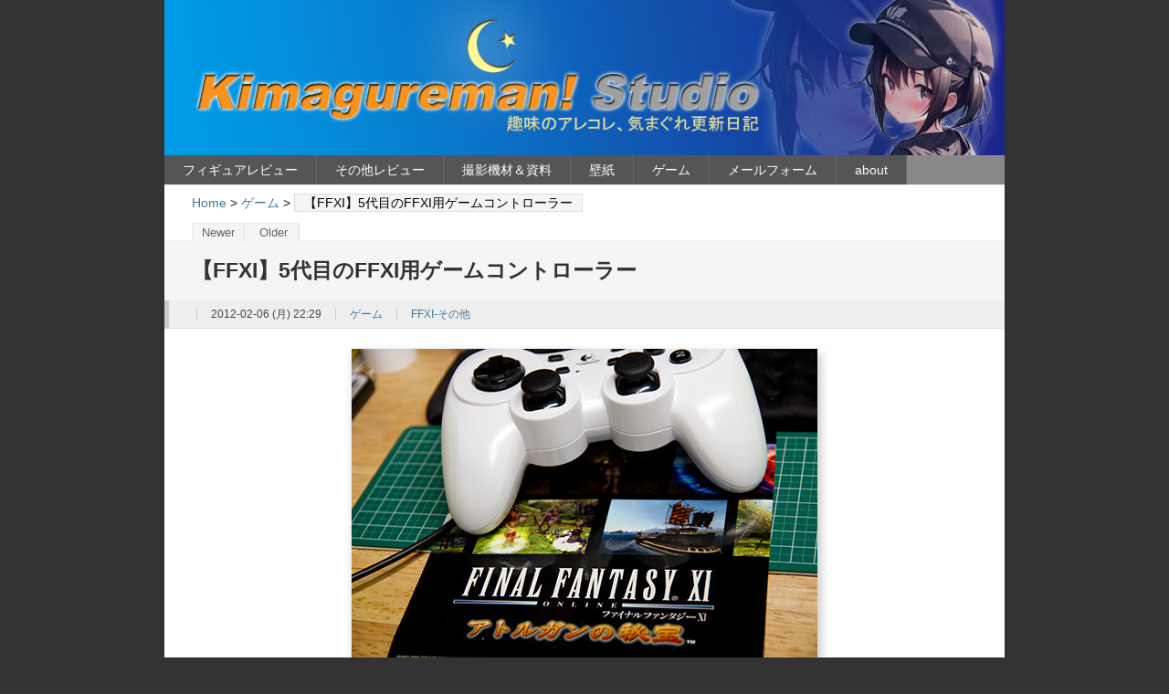

--- FILE ---
content_type: text/html; charset=UTF-8
request_url: https://kimagureman.net/archives/17911
body_size: 81794
content:
<?xml version="1.0" encoding="UTF-8" ?>
<!DOCTYPE html PUBLIC "-//W3C//DTD XHTML 1.0 Strict//EN" "http://www.w3.org/TR/xhtml1/DTD/xhtml1-strict.dtd">
<html xmlns="http://www.w3.org/1999/xhtml" xml:lang="ja">
<head profile="http://purl.org/net/ns/metaprof">
<meta http-equiv="Content-Type" content="text/html; charset=UTF-8" />
<meta http-equiv="Content-Script-Type" content="text/javascript" />
<meta name="author" content="Kimagureman! Studio ～趣味全開！ 気まぐれ更新日記～" />
<meta http-equiv="X-UA-Compatible" content="IE=8" />
<meta name="verify-v1" content="eAsS6YEQCO4l3TWerPULmTqZYo/TpCH0y3N4pQ/rQSk=" />
<meta name="y_key" content="a92a373047b8c84a" />
<meta name="msvalidate.01" content="224A1239DEBA7326E425CAE9CADFEB94" />
<link rel="shortcut icon" href="https://kimagureman.net/wp-content/uploads/etc/Rio_ico.ico" />
<link rel="stylesheet" type="text/css" href="https://kimagureman.net/wp-content/cache/autoptimize/css/autoptimize_single_53be025d485666233db1ff8f0e528a10.css" />
<meta http-equiv="Content-Style-Type" content="text/css" />
<link rel="alternate" type="application/rss+xml" title="RSS" href="https://kimagureman.net/feed/rdf" />
<meta name="description" content="パソコン、オーディオ、ゲーム、レビュー、イベントレポ、気まぐれな雑想や面白そうなことなどなど。" />
<link rel="start" href="https://kimagureman.net" title="Kimagureman! Studio ～趣味全開！ 気まぐれ更新日記～ Home" />
<link rel="stylesheet" type="text/css" href="https://kimagureman.net/wp-content/themes/wp.vicuna.exc/style.php" />
<link rel="pingback" href="https://kimagureman.net/xmlrpc.php" />
<script defer type="text/javascript" charset="utf-8" src="https://kimagureman.net/wp-content/cache/autoptimize/js/autoptimize_single_cfa54a7056b50e8edcb2243a776532b0.js"></script>
<!-- WordPress general-template  start -->

		<!-- All in One SEO 4.9.3 - aioseo.com -->
	<meta name="description" content="FFXIももうすぐ10周年になります。 私はWindows版が出てから少し経って始めましたので同じくらいの年数" />
	<meta name="robots" content="max-snippet:-1, max-image-preview:large, max-video-preview:-1" />
	<meta name="author" content="Rio"/>
	<link rel="canonical" href="https://kimagureman.net/archives/17911" />
	<meta name="generator" content="All in One SEO (AIOSEO) 4.9.3" />
		<script type="application/ld+json" class="aioseo-schema">
			{"@context":"https:\/\/schema.org","@graph":[{"@type":"Article","@id":"https:\/\/kimagureman.net\/archives\/17911#article","name":"\u3010FFXI\u30115\u4ee3\u76ee\u306eFFXI\u7528\u30b2\u30fc\u30e0\u30b3\u30f3\u30c8\u30ed\u30fc\u30e9\u30fc | Kimagureman! Studio \uff5e\u8da3\u5473\u5168\u958b\uff01 \u6c17\u307e\u3050\u308c\u66f4\u65b0\u65e5\u8a18\uff5e","headline":"\u3010FFXI\u30115\u4ee3\u76ee\u306eFFXI\u7528\u30b2\u30fc\u30e0\u30b3\u30f3\u30c8\u30ed\u30fc\u30e9\u30fc","author":{"@id":"https:\/\/kimagureman.net\/archives\/author\/kimagureman_rio#author"},"publisher":{"@id":"https:\/\/kimagureman.net\/#person"},"image":{"@type":"ImageObject","url":"http:\/\/kimagureman.net\/wp-content\/uploads\/2012\/02\/06\/IMG_1765s.jpg","@id":"https:\/\/kimagureman.net\/archives\/17911\/#articleImage"},"datePublished":"2012-02-06T22:29:11+09:00","dateModified":"2012-09-19T15:26:35+09:00","inLanguage":"ja","mainEntityOfPage":{"@id":"https:\/\/kimagureman.net\/archives\/17911#webpage"},"isPartOf":{"@id":"https:\/\/kimagureman.net\/archives\/17911#webpage"},"articleSection":"\u30b2\u30fc\u30e0, FFXI-\u305d\u306e\u4ed6"},{"@type":"BreadcrumbList","@id":"https:\/\/kimagureman.net\/archives\/17911#breadcrumblist","itemListElement":[{"@type":"ListItem","@id":"https:\/\/kimagureman.net#listItem","position":1,"name":"\u30db\u30fc\u30e0","item":"https:\/\/kimagureman.net","nextItem":{"@type":"ListItem","@id":"https:\/\/kimagureman.net\/archives\/category\/%e3%82%b2%e3%83%bc%e3%83%a0#listItem","name":"\u30b2\u30fc\u30e0"}},{"@type":"ListItem","@id":"https:\/\/kimagureman.net\/archives\/category\/%e3%82%b2%e3%83%bc%e3%83%a0#listItem","position":2,"name":"\u30b2\u30fc\u30e0","item":"https:\/\/kimagureman.net\/archives\/category\/%e3%82%b2%e3%83%bc%e3%83%a0","nextItem":{"@type":"ListItem","@id":"https:\/\/kimagureman.net\/archives\/17911#listItem","name":"\u3010FFXI\u30115\u4ee3\u76ee\u306eFFXI\u7528\u30b2\u30fc\u30e0\u30b3\u30f3\u30c8\u30ed\u30fc\u30e9\u30fc"},"previousItem":{"@type":"ListItem","@id":"https:\/\/kimagureman.net#listItem","name":"\u30db\u30fc\u30e0"}},{"@type":"ListItem","@id":"https:\/\/kimagureman.net\/archives\/17911#listItem","position":3,"name":"\u3010FFXI\u30115\u4ee3\u76ee\u306eFFXI\u7528\u30b2\u30fc\u30e0\u30b3\u30f3\u30c8\u30ed\u30fc\u30e9\u30fc","previousItem":{"@type":"ListItem","@id":"https:\/\/kimagureman.net\/archives\/category\/%e3%82%b2%e3%83%bc%e3%83%a0#listItem","name":"\u30b2\u30fc\u30e0"}}]},{"@type":"Person","@id":"https:\/\/kimagureman.net\/#person","name":"Rio"},{"@type":"Person","@id":"https:\/\/kimagureman.net\/archives\/author\/kimagureman_rio#author","url":"https:\/\/kimagureman.net\/archives\/author\/kimagureman_rio","name":"Rio"},{"@type":"WebPage","@id":"https:\/\/kimagureman.net\/archives\/17911#webpage","url":"https:\/\/kimagureman.net\/archives\/17911","name":"\u3010FFXI\u30115\u4ee3\u76ee\u306eFFXI\u7528\u30b2\u30fc\u30e0\u30b3\u30f3\u30c8\u30ed\u30fc\u30e9\u30fc | Kimagureman! Studio \uff5e\u8da3\u5473\u5168\u958b\uff01 \u6c17\u307e\u3050\u308c\u66f4\u65b0\u65e5\u8a18\uff5e","description":"FFXI\u3082\u3082\u3046\u3059\u305010\u5468\u5e74\u306b\u306a\u308a\u307e\u3059\u3002 \u79c1\u306fWindows\u7248\u304c\u51fa\u3066\u304b\u3089\u5c11\u3057\u7d4c\u3063\u3066\u59cb\u3081\u307e\u3057\u305f\u306e\u3067\u540c\u3058\u304f\u3089\u3044\u306e\u5e74\u6570","inLanguage":"ja","isPartOf":{"@id":"https:\/\/kimagureman.net\/#website"},"breadcrumb":{"@id":"https:\/\/kimagureman.net\/archives\/17911#breadcrumblist"},"author":{"@id":"https:\/\/kimagureman.net\/archives\/author\/kimagureman_rio#author"},"creator":{"@id":"https:\/\/kimagureman.net\/archives\/author\/kimagureman_rio#author"},"datePublished":"2012-02-06T22:29:11+09:00","dateModified":"2012-09-19T15:26:35+09:00"},{"@type":"WebSite","@id":"https:\/\/kimagureman.net\/#website","url":"https:\/\/kimagureman.net\/","name":"Kimagureman! Studio \uff5e\u8da3\u5473\u5168\u958b\uff01 \u6c17\u307e\u3050\u308c\u66f4\u65b0\u65e5\u8a18\uff5e","description":"\u30d1\u30bd\u30b3\u30f3\u3001\u30aa\u30fc\u30c7\u30a3\u30aa\u3001\u30b2\u30fc\u30e0\u3001\u30ec\u30d3\u30e5\u30fc\u3001\u30a4\u30d9\u30f3\u30c8\u30ec\u30dd\u3001\u6c17\u307e\u3050\u308c\u306a\u96d1\u60f3\u3084\u9762\u767d\u305d\u3046\u306a\u3053\u3068\u306a\u3069\u306a\u3069\u3002","inLanguage":"ja","publisher":{"@id":"https:\/\/kimagureman.net\/#person"}}]}
		</script>
		<!-- All in One SEO -->

<link rel='dns-prefetch' href='//www.googletagmanager.com' />
<link rel="alternate" type="application/rss+xml" title="Kimagureman! Studio ～趣味全開！ 気まぐれ更新日記～ &raquo; 【FFXI】5代目のFFXI用ゲームコントローラー のコメントのフィード" href="https://kimagureman.net/archives/17911/feed" />
<link rel="alternate" title="oEmbed (JSON)" type="application/json+oembed" href="https://kimagureman.net/wp-json/oembed/1.0/embed?url=https%3A%2F%2Fkimagureman.net%2Farchives%2F17911" />
<link rel="alternate" title="oEmbed (XML)" type="text/xml+oembed" href="https://kimagureman.net/wp-json/oembed/1.0/embed?url=https%3A%2F%2Fkimagureman.net%2Farchives%2F17911&#038;format=xml" />
<style id='wp-img-auto-sizes-contain-inline-css' type='text/css'>
img:is([sizes=auto i],[sizes^="auto," i]){contain-intrinsic-size:3000px 1500px}
/*# sourceURL=wp-img-auto-sizes-contain-inline-css */
</style>
<style id='wp-emoji-styles-inline-css' type='text/css'>

	img.wp-smiley, img.emoji {
		display: inline !important;
		border: none !important;
		box-shadow: none !important;
		height: 1em !important;
		width: 1em !important;
		margin: 0 0.07em !important;
		vertical-align: -0.1em !important;
		background: none !important;
		padding: 0 !important;
	}
/*# sourceURL=wp-emoji-styles-inline-css */
</style>
<style id='wp-block-library-inline-css' type='text/css'>
:root{--wp-block-synced-color:#7a00df;--wp-block-synced-color--rgb:122,0,223;--wp-bound-block-color:var(--wp-block-synced-color);--wp-editor-canvas-background:#ddd;--wp-admin-theme-color:#007cba;--wp-admin-theme-color--rgb:0,124,186;--wp-admin-theme-color-darker-10:#006ba1;--wp-admin-theme-color-darker-10--rgb:0,107,160.5;--wp-admin-theme-color-darker-20:#005a87;--wp-admin-theme-color-darker-20--rgb:0,90,135;--wp-admin-border-width-focus:2px}@media (min-resolution:192dpi){:root{--wp-admin-border-width-focus:1.5px}}.wp-element-button{cursor:pointer}:root .has-very-light-gray-background-color{background-color:#eee}:root .has-very-dark-gray-background-color{background-color:#313131}:root .has-very-light-gray-color{color:#eee}:root .has-very-dark-gray-color{color:#313131}:root .has-vivid-green-cyan-to-vivid-cyan-blue-gradient-background{background:linear-gradient(135deg,#00d084,#0693e3)}:root .has-purple-crush-gradient-background{background:linear-gradient(135deg,#34e2e4,#4721fb 50%,#ab1dfe)}:root .has-hazy-dawn-gradient-background{background:linear-gradient(135deg,#faaca8,#dad0ec)}:root .has-subdued-olive-gradient-background{background:linear-gradient(135deg,#fafae1,#67a671)}:root .has-atomic-cream-gradient-background{background:linear-gradient(135deg,#fdd79a,#004a59)}:root .has-nightshade-gradient-background{background:linear-gradient(135deg,#330968,#31cdcf)}:root .has-midnight-gradient-background{background:linear-gradient(135deg,#020381,#2874fc)}:root{--wp--preset--font-size--normal:16px;--wp--preset--font-size--huge:42px}.has-regular-font-size{font-size:1em}.has-larger-font-size{font-size:2.625em}.has-normal-font-size{font-size:var(--wp--preset--font-size--normal)}.has-huge-font-size{font-size:var(--wp--preset--font-size--huge)}.has-text-align-center{text-align:center}.has-text-align-left{text-align:left}.has-text-align-right{text-align:right}.has-fit-text{white-space:nowrap!important}#end-resizable-editor-section{display:none}.aligncenter{clear:both}.items-justified-left{justify-content:flex-start}.items-justified-center{justify-content:center}.items-justified-right{justify-content:flex-end}.items-justified-space-between{justify-content:space-between}.screen-reader-text{border:0;clip-path:inset(50%);height:1px;margin:-1px;overflow:hidden;padding:0;position:absolute;width:1px;word-wrap:normal!important}.screen-reader-text:focus{background-color:#ddd;clip-path:none;color:#444;display:block;font-size:1em;height:auto;left:5px;line-height:normal;padding:15px 23px 14px;text-decoration:none;top:5px;width:auto;z-index:100000}html :where(.has-border-color){border-style:solid}html :where([style*=border-top-color]){border-top-style:solid}html :where([style*=border-right-color]){border-right-style:solid}html :where([style*=border-bottom-color]){border-bottom-style:solid}html :where([style*=border-left-color]){border-left-style:solid}html :where([style*=border-width]){border-style:solid}html :where([style*=border-top-width]){border-top-style:solid}html :where([style*=border-right-width]){border-right-style:solid}html :where([style*=border-bottom-width]){border-bottom-style:solid}html :where([style*=border-left-width]){border-left-style:solid}html :where(img[class*=wp-image-]){height:auto;max-width:100%}:where(figure){margin:0 0 1em}html :where(.is-position-sticky){--wp-admin--admin-bar--position-offset:var(--wp-admin--admin-bar--height,0px)}@media screen and (max-width:600px){html :where(.is-position-sticky){--wp-admin--admin-bar--position-offset:0px}}

/*# sourceURL=wp-block-library-inline-css */
</style><style id='global-styles-inline-css' type='text/css'>
:root{--wp--preset--aspect-ratio--square: 1;--wp--preset--aspect-ratio--4-3: 4/3;--wp--preset--aspect-ratio--3-4: 3/4;--wp--preset--aspect-ratio--3-2: 3/2;--wp--preset--aspect-ratio--2-3: 2/3;--wp--preset--aspect-ratio--16-9: 16/9;--wp--preset--aspect-ratio--9-16: 9/16;--wp--preset--color--black: #000000;--wp--preset--color--cyan-bluish-gray: #abb8c3;--wp--preset--color--white: #ffffff;--wp--preset--color--pale-pink: #f78da7;--wp--preset--color--vivid-red: #cf2e2e;--wp--preset--color--luminous-vivid-orange: #ff6900;--wp--preset--color--luminous-vivid-amber: #fcb900;--wp--preset--color--light-green-cyan: #7bdcb5;--wp--preset--color--vivid-green-cyan: #00d084;--wp--preset--color--pale-cyan-blue: #8ed1fc;--wp--preset--color--vivid-cyan-blue: #0693e3;--wp--preset--color--vivid-purple: #9b51e0;--wp--preset--gradient--vivid-cyan-blue-to-vivid-purple: linear-gradient(135deg,rgb(6,147,227) 0%,rgb(155,81,224) 100%);--wp--preset--gradient--light-green-cyan-to-vivid-green-cyan: linear-gradient(135deg,rgb(122,220,180) 0%,rgb(0,208,130) 100%);--wp--preset--gradient--luminous-vivid-amber-to-luminous-vivid-orange: linear-gradient(135deg,rgb(252,185,0) 0%,rgb(255,105,0) 100%);--wp--preset--gradient--luminous-vivid-orange-to-vivid-red: linear-gradient(135deg,rgb(255,105,0) 0%,rgb(207,46,46) 100%);--wp--preset--gradient--very-light-gray-to-cyan-bluish-gray: linear-gradient(135deg,rgb(238,238,238) 0%,rgb(169,184,195) 100%);--wp--preset--gradient--cool-to-warm-spectrum: linear-gradient(135deg,rgb(74,234,220) 0%,rgb(151,120,209) 20%,rgb(207,42,186) 40%,rgb(238,44,130) 60%,rgb(251,105,98) 80%,rgb(254,248,76) 100%);--wp--preset--gradient--blush-light-purple: linear-gradient(135deg,rgb(255,206,236) 0%,rgb(152,150,240) 100%);--wp--preset--gradient--blush-bordeaux: linear-gradient(135deg,rgb(254,205,165) 0%,rgb(254,45,45) 50%,rgb(107,0,62) 100%);--wp--preset--gradient--luminous-dusk: linear-gradient(135deg,rgb(255,203,112) 0%,rgb(199,81,192) 50%,rgb(65,88,208) 100%);--wp--preset--gradient--pale-ocean: linear-gradient(135deg,rgb(255,245,203) 0%,rgb(182,227,212) 50%,rgb(51,167,181) 100%);--wp--preset--gradient--electric-grass: linear-gradient(135deg,rgb(202,248,128) 0%,rgb(113,206,126) 100%);--wp--preset--gradient--midnight: linear-gradient(135deg,rgb(2,3,129) 0%,rgb(40,116,252) 100%);--wp--preset--font-size--small: 13px;--wp--preset--font-size--medium: 20px;--wp--preset--font-size--large: 36px;--wp--preset--font-size--x-large: 42px;--wp--preset--spacing--20: 0.44rem;--wp--preset--spacing--30: 0.67rem;--wp--preset--spacing--40: 1rem;--wp--preset--spacing--50: 1.5rem;--wp--preset--spacing--60: 2.25rem;--wp--preset--spacing--70: 3.38rem;--wp--preset--spacing--80: 5.06rem;--wp--preset--shadow--natural: 6px 6px 9px rgba(0, 0, 0, 0.2);--wp--preset--shadow--deep: 12px 12px 50px rgba(0, 0, 0, 0.4);--wp--preset--shadow--sharp: 6px 6px 0px rgba(0, 0, 0, 0.2);--wp--preset--shadow--outlined: 6px 6px 0px -3px rgb(255, 255, 255), 6px 6px rgb(0, 0, 0);--wp--preset--shadow--crisp: 6px 6px 0px rgb(0, 0, 0);}:where(.is-layout-flex){gap: 0.5em;}:where(.is-layout-grid){gap: 0.5em;}body .is-layout-flex{display: flex;}.is-layout-flex{flex-wrap: wrap;align-items: center;}.is-layout-flex > :is(*, div){margin: 0;}body .is-layout-grid{display: grid;}.is-layout-grid > :is(*, div){margin: 0;}:where(.wp-block-columns.is-layout-flex){gap: 2em;}:where(.wp-block-columns.is-layout-grid){gap: 2em;}:where(.wp-block-post-template.is-layout-flex){gap: 1.25em;}:where(.wp-block-post-template.is-layout-grid){gap: 1.25em;}.has-black-color{color: var(--wp--preset--color--black) !important;}.has-cyan-bluish-gray-color{color: var(--wp--preset--color--cyan-bluish-gray) !important;}.has-white-color{color: var(--wp--preset--color--white) !important;}.has-pale-pink-color{color: var(--wp--preset--color--pale-pink) !important;}.has-vivid-red-color{color: var(--wp--preset--color--vivid-red) !important;}.has-luminous-vivid-orange-color{color: var(--wp--preset--color--luminous-vivid-orange) !important;}.has-luminous-vivid-amber-color{color: var(--wp--preset--color--luminous-vivid-amber) !important;}.has-light-green-cyan-color{color: var(--wp--preset--color--light-green-cyan) !important;}.has-vivid-green-cyan-color{color: var(--wp--preset--color--vivid-green-cyan) !important;}.has-pale-cyan-blue-color{color: var(--wp--preset--color--pale-cyan-blue) !important;}.has-vivid-cyan-blue-color{color: var(--wp--preset--color--vivid-cyan-blue) !important;}.has-vivid-purple-color{color: var(--wp--preset--color--vivid-purple) !important;}.has-black-background-color{background-color: var(--wp--preset--color--black) !important;}.has-cyan-bluish-gray-background-color{background-color: var(--wp--preset--color--cyan-bluish-gray) !important;}.has-white-background-color{background-color: var(--wp--preset--color--white) !important;}.has-pale-pink-background-color{background-color: var(--wp--preset--color--pale-pink) !important;}.has-vivid-red-background-color{background-color: var(--wp--preset--color--vivid-red) !important;}.has-luminous-vivid-orange-background-color{background-color: var(--wp--preset--color--luminous-vivid-orange) !important;}.has-luminous-vivid-amber-background-color{background-color: var(--wp--preset--color--luminous-vivid-amber) !important;}.has-light-green-cyan-background-color{background-color: var(--wp--preset--color--light-green-cyan) !important;}.has-vivid-green-cyan-background-color{background-color: var(--wp--preset--color--vivid-green-cyan) !important;}.has-pale-cyan-blue-background-color{background-color: var(--wp--preset--color--pale-cyan-blue) !important;}.has-vivid-cyan-blue-background-color{background-color: var(--wp--preset--color--vivid-cyan-blue) !important;}.has-vivid-purple-background-color{background-color: var(--wp--preset--color--vivid-purple) !important;}.has-black-border-color{border-color: var(--wp--preset--color--black) !important;}.has-cyan-bluish-gray-border-color{border-color: var(--wp--preset--color--cyan-bluish-gray) !important;}.has-white-border-color{border-color: var(--wp--preset--color--white) !important;}.has-pale-pink-border-color{border-color: var(--wp--preset--color--pale-pink) !important;}.has-vivid-red-border-color{border-color: var(--wp--preset--color--vivid-red) !important;}.has-luminous-vivid-orange-border-color{border-color: var(--wp--preset--color--luminous-vivid-orange) !important;}.has-luminous-vivid-amber-border-color{border-color: var(--wp--preset--color--luminous-vivid-amber) !important;}.has-light-green-cyan-border-color{border-color: var(--wp--preset--color--light-green-cyan) !important;}.has-vivid-green-cyan-border-color{border-color: var(--wp--preset--color--vivid-green-cyan) !important;}.has-pale-cyan-blue-border-color{border-color: var(--wp--preset--color--pale-cyan-blue) !important;}.has-vivid-cyan-blue-border-color{border-color: var(--wp--preset--color--vivid-cyan-blue) !important;}.has-vivid-purple-border-color{border-color: var(--wp--preset--color--vivid-purple) !important;}.has-vivid-cyan-blue-to-vivid-purple-gradient-background{background: var(--wp--preset--gradient--vivid-cyan-blue-to-vivid-purple) !important;}.has-light-green-cyan-to-vivid-green-cyan-gradient-background{background: var(--wp--preset--gradient--light-green-cyan-to-vivid-green-cyan) !important;}.has-luminous-vivid-amber-to-luminous-vivid-orange-gradient-background{background: var(--wp--preset--gradient--luminous-vivid-amber-to-luminous-vivid-orange) !important;}.has-luminous-vivid-orange-to-vivid-red-gradient-background{background: var(--wp--preset--gradient--luminous-vivid-orange-to-vivid-red) !important;}.has-very-light-gray-to-cyan-bluish-gray-gradient-background{background: var(--wp--preset--gradient--very-light-gray-to-cyan-bluish-gray) !important;}.has-cool-to-warm-spectrum-gradient-background{background: var(--wp--preset--gradient--cool-to-warm-spectrum) !important;}.has-blush-light-purple-gradient-background{background: var(--wp--preset--gradient--blush-light-purple) !important;}.has-blush-bordeaux-gradient-background{background: var(--wp--preset--gradient--blush-bordeaux) !important;}.has-luminous-dusk-gradient-background{background: var(--wp--preset--gradient--luminous-dusk) !important;}.has-pale-ocean-gradient-background{background: var(--wp--preset--gradient--pale-ocean) !important;}.has-electric-grass-gradient-background{background: var(--wp--preset--gradient--electric-grass) !important;}.has-midnight-gradient-background{background: var(--wp--preset--gradient--midnight) !important;}.has-small-font-size{font-size: var(--wp--preset--font-size--small) !important;}.has-medium-font-size{font-size: var(--wp--preset--font-size--medium) !important;}.has-large-font-size{font-size: var(--wp--preset--font-size--large) !important;}.has-x-large-font-size{font-size: var(--wp--preset--font-size--x-large) !important;}
/*# sourceURL=global-styles-inline-css */
</style>

<style id='classic-theme-styles-inline-css' type='text/css'>
/*! This file is auto-generated */
.wp-block-button__link{color:#fff;background-color:#32373c;border-radius:9999px;box-shadow:none;text-decoration:none;padding:calc(.667em + 2px) calc(1.333em + 2px);font-size:1.125em}.wp-block-file__button{background:#32373c;color:#fff;text-decoration:none}
/*# sourceURL=/wp-includes/css/classic-themes.min.css */
</style>
<link rel='stylesheet' id='better-recent-comments-css' href='https://kimagureman.net/wp-content/plugins/better-recent-comments/assets/css/better-recent-comments.min.css?ver=6.9' type='text/css' media='all' />
<link rel='stylesheet' id='cwp-style-css' href='https://kimagureman.net/wp-content/cache/autoptimize/css/autoptimize_single_cd9977b8a8677e729ed04353d629984e.css?ver=1.3' type='text/css' media='all' />
<link rel='stylesheet' id='contact-form-7-css' href='https://kimagureman.net/wp-content/cache/autoptimize/css/autoptimize_single_64ac31699f5326cb3c76122498b76f66.css?ver=6.1.4' type='text/css' media='all' />
<link rel='stylesheet' id='yyi_rinker_stylesheet-css' href='https://kimagureman.net/wp-content/cache/autoptimize/css/autoptimize_single_bd255632a527e215427cf7ab279f7f75.css?v=1.11.1&#038;ver=6.9' type='text/css' media='all' />
<link rel='stylesheet' id='taxopress-frontend-css-css' href='https://kimagureman.net/wp-content/cache/autoptimize/css/autoptimize_single_6a0279ebd08cb8787e00b98b4663954c.css?ver=3.44.0' type='text/css' media='all' />
<link rel='stylesheet' id='slb_core-css' href='https://kimagureman.net/wp-content/cache/autoptimize/css/autoptimize_single_a5bb779e3f9eef4a7dac11ff9eb10e19.css?ver=2.9.4' type='text/css' media='all' />
<link rel='stylesheet' id='wp-pagenavi-css' href='https://kimagureman.net/wp-content/cache/autoptimize/css/autoptimize_single_558090386750d3eb70768c94dd43a246.css?ver=2.70' type='text/css' media='all' />
<script type="text/javascript" async='async' src="https://kimagureman.net/wp-includes/js/jquery/jquery.min.js?ver=3.7.1" id="jquery-core-js"></script>
<script defer type="text/javascript" src="https://kimagureman.net/wp-includes/js/jquery/jquery-migrate.min.js?ver=3.4.1" id="jquery-migrate-js"></script>
<script defer type="text/javascript" src="https://kimagureman.net/wp-content/cache/autoptimize/js/autoptimize_single_8fa2b9763d58f6cffcb0218dcc145b02.js?ver=3.44.0" id="taxopress-frontend-js-js"></script>

<!-- Site Kit によって追加された Google タグ（gtag.js）スニペット -->
<!-- Google アナリティクス スニペット (Site Kit が追加) -->
<script defer type="text/javascript" src="https://www.googletagmanager.com/gtag/js?id=GT-K4893C2" id="google_gtagjs-js"></script>
<script defer id="google_gtagjs-js-after" src="[data-uri]"></script>
<link rel="https://api.w.org/" href="https://kimagureman.net/wp-json/" /><link rel="alternate" title="JSON" type="application/json" href="https://kimagureman.net/wp-json/wp/v2/posts/17911" /><link rel="EditURI" type="application/rsd+xml" title="RSD" href="https://kimagureman.net/xmlrpc.php?rsd" />
<meta name="generator" content="WordPress 6.9" />
<link rel='shortlink' href='https://kimagureman.net/?p=17911' />
<meta name="generator" content="Site Kit by Google 1.171.0" /><style data-context="foundation-flickity-css">/*! Flickity v2.0.2
http://flickity.metafizzy.co
---------------------------------------------- */.flickity-enabled{position:relative}.flickity-enabled:focus{outline:0}.flickity-viewport{overflow:hidden;position:relative;height:100%}.flickity-slider{position:absolute;width:100%;height:100%}.flickity-enabled.is-draggable{-webkit-tap-highlight-color:transparent;tap-highlight-color:transparent;-webkit-user-select:none;-moz-user-select:none;-ms-user-select:none;user-select:none}.flickity-enabled.is-draggable .flickity-viewport{cursor:move;cursor:-webkit-grab;cursor:grab}.flickity-enabled.is-draggable .flickity-viewport.is-pointer-down{cursor:-webkit-grabbing;cursor:grabbing}.flickity-prev-next-button{position:absolute;top:50%;width:44px;height:44px;border:none;border-radius:50%;background:#fff;background:hsla(0,0%,100%,.75);cursor:pointer;-webkit-transform:translateY(-50%);transform:translateY(-50%)}.flickity-prev-next-button:hover{background:#fff}.flickity-prev-next-button:focus{outline:0;box-shadow:0 0 0 5px #09f}.flickity-prev-next-button:active{opacity:.6}.flickity-prev-next-button.previous{left:10px}.flickity-prev-next-button.next{right:10px}.flickity-rtl .flickity-prev-next-button.previous{left:auto;right:10px}.flickity-rtl .flickity-prev-next-button.next{right:auto;left:10px}.flickity-prev-next-button:disabled{opacity:.3;cursor:auto}.flickity-prev-next-button svg{position:absolute;left:20%;top:20%;width:60%;height:60%}.flickity-prev-next-button .arrow{fill:#333}.flickity-page-dots{position:absolute;width:100%;bottom:-25px;padding:0;margin:0;list-style:none;text-align:center;line-height:1}.flickity-rtl .flickity-page-dots{direction:rtl}.flickity-page-dots .dot{display:inline-block;width:10px;height:10px;margin:0 8px;background:#333;border-radius:50%;opacity:.25;cursor:pointer}.flickity-page-dots .dot.is-selected{opacity:1}</style><style data-context="foundation-slideout-css">.slideout-menu{position:fixed;left:0;top:0;bottom:0;right:auto;z-index:0;width:256px;overflow-y:auto;-webkit-overflow-scrolling:touch;display:none}.slideout-menu.pushit-right{left:auto;right:0}.slideout-panel{position:relative;z-index:1;will-change:transform}.slideout-open,.slideout-open .slideout-panel,.slideout-open body{overflow:hidden}.slideout-open .slideout-menu{display:block}.pushit{display:none}</style><style>
.yyi-rinker-images {
    display: flex;
    justify-content: center;
    align-items: center;
    position: relative;

}
div.yyi-rinker-image img.yyi-rinker-main-img.hidden {
    display: none;
}

.yyi-rinker-images-arrow {
    cursor: pointer;
    position: absolute;
    top: 50%;
    display: block;
    margin-top: -11px;
    opacity: 0.6;
    width: 22px;
}

.yyi-rinker-images-arrow-left{
    left: -10px;
}
.yyi-rinker-images-arrow-right{
    right: -10px;
}

.yyi-rinker-images-arrow-left.hidden {
    display: none;
}

.yyi-rinker-images-arrow-right.hidden {
    display: none;
}
div.yyi-rinker-contents.yyi-rinker-design-tate  div.yyi-rinker-box{
    flex-direction: column;
}

div.yyi-rinker-contents.yyi-rinker-design-slim div.yyi-rinker-box .yyi-rinker-links {
    flex-direction: column;
}

div.yyi-rinker-contents.yyi-rinker-design-slim div.yyi-rinker-info {
    width: 100%;
}

div.yyi-rinker-contents.yyi-rinker-design-slim .yyi-rinker-title {
    text-align: center;
}

div.yyi-rinker-contents.yyi-rinker-design-slim .yyi-rinker-links {
    text-align: center;
}
div.yyi-rinker-contents.yyi-rinker-design-slim .yyi-rinker-image {
    margin: auto;
}

div.yyi-rinker-contents.yyi-rinker-design-slim div.yyi-rinker-info ul.yyi-rinker-links li {
	align-self: stretch;
}
div.yyi-rinker-contents.yyi-rinker-design-slim div.yyi-rinker-box div.yyi-rinker-info {
	padding: 0;
}
div.yyi-rinker-contents.yyi-rinker-design-slim div.yyi-rinker-box {
	flex-direction: column;
	padding: 14px 5px 0;
}

.yyi-rinker-design-slim div.yyi-rinker-box div.yyi-rinker-info {
	text-align: center;
}

.yyi-rinker-design-slim div.price-box span.price {
	display: block;
}

div.yyi-rinker-contents.yyi-rinker-design-slim div.yyi-rinker-info div.yyi-rinker-title a{
	font-size:16px;
}

div.yyi-rinker-contents.yyi-rinker-design-slim ul.yyi-rinker-links li.amazonkindlelink:before,  div.yyi-rinker-contents.yyi-rinker-design-slim ul.yyi-rinker-links li.amazonlink:before,  div.yyi-rinker-contents.yyi-rinker-design-slim ul.yyi-rinker-links li.rakutenlink:before, div.yyi-rinker-contents.yyi-rinker-design-slim ul.yyi-rinker-links li.yahoolink:before, div.yyi-rinker-contents.yyi-rinker-design-slim ul.yyi-rinker-links li.mercarilink:before {
	font-size:12px;
}

div.yyi-rinker-contents.yyi-rinker-design-slim ul.yyi-rinker-links li a {
	font-size: 13px;
}
.entry-content ul.yyi-rinker-links li {
	padding: 0;
}

div.yyi-rinker-contents .yyi-rinker-attention.attention_desing_right_ribbon {
    width: 89px;
    height: 91px;
    position: absolute;
    top: -1px;
    right: -1px;
    left: auto;
    overflow: hidden;
}

div.yyi-rinker-contents .yyi-rinker-attention.attention_desing_right_ribbon span {
    display: inline-block;
    width: 146px;
    position: absolute;
    padding: 4px 0;
    left: -13px;
    top: 12px;
    text-align: center;
    font-size: 12px;
    line-height: 24px;
    -webkit-transform: rotate(45deg);
    transform: rotate(45deg);
    box-shadow: 0 1px 3px rgba(0, 0, 0, 0.2);
}

div.yyi-rinker-contents .yyi-rinker-attention.attention_desing_right_ribbon {
    background: none;
}
.yyi-rinker-attention.attention_desing_right_ribbon .yyi-rinker-attention-after,
.yyi-rinker-attention.attention_desing_right_ribbon .yyi-rinker-attention-before{
display:none;
}
div.yyi-rinker-use-right_ribbon div.yyi-rinker-title {
    margin-right: 2rem;
}

				</style>	<link rel="alternate" type="application/rss+xml" href="https://kimagureman.net/feed" title="RSS 2.0" />
	<link rel="alternate" type="application/atom+xml" href="https://kimagureman.net/feed/atom" title="Atom cite contents" />
<style>.ios7.web-app-mode.has-fixed header{ background-color: rgba(3,122,221,.88);}</style><!-- WordPress general-template  end -->
	<link rel="prev" href="https://kimagureman.net/archives/17906" title="【FFXI】片手刀メイジャンの試練～神無編～ No.2094 ソベク討伐開始！" />
	<link rel="next" href="https://kimagureman.net/archives/17916" title="Amazonで初の配送トラブル！" />
	<title>【FFXI】5代目のFFXI用ゲームコントローラー - Kimagureman! Studio ～趣味全開！ 気まぐれ更新日記～</title>
<link rel='stylesheet' id='yarppRelatedCss-css' href='https://kimagureman.net/wp-content/cache/autoptimize/css/autoptimize_single_825acc65c7a3728f76a5b39cdc177e6f.css?ver=5.30.11' type='text/css' media='all' />
</head>
<body class="individual single eye-hb" id="entry17911">

<div id="header">
	<p class="siteName"><a href="https://kimagureman.net" title="Kimagureman! Studio ～趣味全開！ 気まぐれ更新日記～ Indexへ戻る"></a></p>
	<p class="description">パソコン、オーディオ、ゲーム、レビュー、イベントレポ、気まぐれな雑想や面白そうなことなどなど。</p>	<ul id="globalNavi">
<li class="page_item page-item-3"><a href="https://kimagureman.net/figure">フィギュアレビュー</a></li>
<li class="page_item page-item-22512"><a href="https://kimagureman.net/review">その他レビュー</a></li>
<li class="page_item page-item-8"><a href="https://kimagureman.net/kizai">撮影機材＆資料</a></li>
<li class="page_item page-item-2782"><a href="https://kimagureman.net/kabe">壁紙</a></li>
<li class="page_item page-item-22321"><a href="https://kimagureman.net/game">ゲーム</a></li>
<li class="page_item page-item-41"><a href="https://kimagureman.net/mailform">メールフォーム</a></li>
<li class="page_item page-item-14"><a href="https://kimagureman.net/about">about</a></li>
	</ul>
</div>

<div id="content">
	<div id="main">
		<p class="topicPath"><a href="https://kimagureman.net">Home</a> &gt; <a href="https://kimagureman.net/archives/category/%e3%82%b2%e3%83%bc%e3%83%a0" rel="category tag">ゲーム</a> &gt; <span class="current">【FFXI】5代目のFFXI用ゲームコントローラー</span></p>
<!--start dynamic_sidebar header -->
<div id="header_bar" align="center"></div>
<!--end dynamic_sidebar header -->
		<ul class="flip" id="flip1">
		<li class="newer"><a href="https://kimagureman.net/archives/17916" title="Amazonで初の配送トラブル！" rel="nofollow">Newer</a></li>
		<li class="older"><a href="https://kimagureman.net/archives/17906" title="【FFXI】片手刀メイジャンの試練～神無編～ No.2094 ソベク討伐開始！" rel="nofollow">Older</a></li>
		</ul>
		<h1>【FFXI】5代目のFFXI用ゲームコントローラー</h1>
		<div class="entry">
			<ul class="info">
				<li class="date">2012-02-06 (月) 22:29</li>
				<li class="category"><a href="https://kimagureman.net/archives/category/%e3%82%b2%e3%83%bc%e3%83%a0" rel="category tag">ゲーム</a></li>
				<li class="tags"><a href="https://kimagureman.net/archives/tag/ffxi-%e3%81%9d%e3%81%ae%e4%bb%96" rel="tag">FFXI-その他</a></li>															</ul>
			<div class="textBody">
				<p>
				</p><div style="text-align: center;"><img fetchpriority="high" decoding="async" src="https://kimagureman.net/wp-content/uploads/2012/02/06/IMG_1765s.jpg" alt="IMG_1765.jpg" title="IMG_1765.jpg" width="510" height="340" class="shadow" /></div>
				<br />
				<p>FFXIももうすぐ10周年になります。<br />
				私はWindows版が出てから少し経って始めましたので同じくらいの年数やっていることになります。<br />
				<br />
				これだけ長く1つのゲームをやっていたことは無いですね。<br />
				<br />
				そんなFFXIですが、私は開始時からゲームパッドでプレイしています。<br />
				キーボードでプレイされている方もおられると思いますが、何度かやってみたのですがどうも上手くいかなくて結局テレビゲーム機のようなコントローラーを使っています。<br />
				<br />
				最初はエレコムのJC-U1112Vというコントローラーを使っていました。<br />
				これはFFXI推奨のThrustmaster製コントローラーでした。<br />
				<br />
				多少大きめでしたが	DirectXのフォースフィードバッグに対応していてなかなか使いやすいものでした。<br />
				残念ながらボタン類の耐久性が今ひとつだったようで同じ物を2つ使いましたがあまり長持ちしませんでした。<br />
				<br />
				その後、PS2のコントローラーをUSBに変換して試してみたのですが動作が不安定で使えずロジクールのゲームパッドを使っていました。<br />
				RumblePad2というものです。<br />
				<br />
				今でもマイナーチェンジをしながら発売されています。<br />
				他にも色々なメーカーからゲームパッドは発売されていますが、JC-U1112Vが生産完了してしまい入手出来なくなってからはRumblePad2をずっと使い続けています。<br />
				<br />
				初代のRumblePad2は青みがかった色の物でしたが2代目は黒いのを使いました。<br />
				そして、今回3代目は白になりました。<br />
				<br />
				確か初代は2年くらいでボタンがへたってしまったような気がしますが、2代目の黒はずいぶん長いこと使えました。<br />
				なぜか3代目の白より後に買った2代目の黒ですが、5年ほど使いました。<br />
				<br />
				その2代目も最近十字キーの反応が悪くなってきてゲームに支障が出るようになってしまったので交換することにしました。<br />
				白はFFXI推奨モデルということでパッケージもアトルガンの秘宝の写真入りでした。<br />
				<br />
				そういえばアトルガンの秘宝は新しい街が出来て非常にワクワクした思い出があります。<br />
				ですが、ちょうどFFXIをあまりやらなくなっていた時期だったのでアトルガン地方ではあまり活動をしませんでした。<br />
				<br />
				今でもアトルガン方面の地理はよくわかりません。<br />
				現在では白門でパーティを募集したり、メイジャンの試練をやるのに行くらいですね。<br />
				<br />
				FFXIがオンラインゲームであるためにゲームをやっている最中にコントローラーが壊れると困るので予備は必ず置いておきました。<br />
				長いこと棚の中で放置されていたのですが、2代目の不調でやっと活動の場が来ました。<br />
				<br />
				もちろん、この機会に予備が無くなったのでAmazonで4代目のRumblePad2も注文しておきました。<br />
				今はワイヤレスモデルもあるようですが、やはり有線が安心です。<br />
				<br />
				同型モデルということもあって、ただ差し替えるだけで使えました。<br />
				そういえば、テレビゲーム機のコントローラーは壊れて交換したというのはファミコン時代だけだったような気がします。<br />
				<br />
				ファミコン時代はかなりゲームをやっていましたが、それ以降のテレビゲーム機はコントローラーが壊れるほどやらなかったですね。<br />
				それが10年近く同じゲームをやることになるとは思いませんでした。<br />
				<br />
				今後も生産完了しない限りはRumblePad2を使い続けていくと思います。</p>
				<div class="tptn_counter" id="tptn_counter_17911">(Visited 1 times, 1 visits today)</div>
<div class='yarpp yarpp-related yarpp-related-website yarpp-template-list'>
<!-- YARPP List -->
<br /><hr /><br /><h3>　関連記事</h3><ol>
<li><a href="https://kimagureman.net/archives/13698" rel="bookmark" title="【WordPress】コメント欄、メールフォームでCAPTCHAを使ってみる。">【WordPress】コメント欄、メールフォームでCAPTCHAを使ってみる。</a></li>
<li><a href="https://kimagureman.net/archives/31519" rel="bookmark" title="【FFXI】引退して4年以上経っても復帰したくなったり・・・">【FFXI】引退して4年以上経っても復帰したくなったり・・・</a></li>
<li><a href="https://kimagureman.net/archives/31660" rel="bookmark" title="元旦からとあるバーチャルユーチューバーにハマった">元旦からとあるバーチャルユーチューバーにハマった</a></li>
<li><a href="https://kimagureman.net/archives/620" rel="bookmark" title="リンクのポップアップをやってみるｗ">リンクのポップアップをやってみるｗ</a></li>
<li><a href="https://kimagureman.net/archives/193" rel="bookmark" title="3月のフィギュア">3月のフィギュア</a></li>
</ol>
</div>
			</div>

			<ul class="flip" id="flip2">
				<li class="newer">Newer: <a href="https://kimagureman.net/archives/17916" title="1つ新しい記事">Amazonで初の配送トラブル！</a></li>
				<li class="older">Older: <a href="https://kimagureman.net/archives/17906" title="1つ古い記事">【FFXI】片手刀メイジャンの試練～神無編～ No.2094 ソベク討伐開始！</a></li>
			</ul>
			<div class="section" id="comments">
				<h2>コメント:<span class="count">0</span></h2>
				<form class="post" method="post" action="https://kimagureman.net/wp-comments-post.php" id="commentsForm" onsubmit="if (this.bakecookie[0].checked) rememberMe(this)">
					<fieldset>
					<legend>コメントフォーム</legend>
					<div>
						<input type="hidden" name="comment_post_ID" value="17911" />
					</div>
					<dl id="name-email">
						<dt><label for="comment-author">名前</label></dt>
						<dd><input type="text" class="inputField" id="comment-author" name="author" size="20" value="" /></dd>
						<dt><label for="comment-email">メールアドレス (非公開)</label></dt>
						<dd><input type="text" class="inputField" size="20" id="comment-email" name="email" value="" /></dd>
					</dl>
					<dl>
						<dt><label for="comment-url"><abbr title="Uniform Resource Identifer">URI</abbr></label></dt>
						<dd><input type="text" class="inputField" id="comment-url" name="url" size="20" value="http://" /></dd>
						<dt>入力情報を記憶させますか？</dt>
						<dd><input type="radio" class="radio" id="bakecookie" name="bakecookie" /> <label for="bakecookie">はい</label><input type="radio" class="radio" id="forget" name="bakecookie" onclick="forgetMe(this.form)" onkeypress="forgetMe(this.form)" value="Forget Info" /> <label for="forget">いいえ</label></dd>
						<dt><label for="comment">コメント<span>スタイル指定用の一部の <abbr title="Hyper Text Markup Language">HTML</abbr>タグが使用できます。</span></label></dt>
						<dd><textarea id="comment" name="comment" rows="8" cols="50" onfocus="if (this.value == 'コメントを入力して下さい。') this.value = '';" onblur="if (this.value == '') this.value = 'コメントを入力して下さい。';">コメントを入力して下さい。</textarea></dd>
					</dl>
<p style="display: none;"><input type="hidden" id="akismet_comment_nonce" name="akismet_comment_nonce" value="0639b0d326" /></p><p style="display: none !important;" class="akismet-fields-container" data-prefix="ak_"><label>&#916;<textarea name="ak_hp_textarea" cols="45" rows="8" maxlength="100"></textarea></label><input type="hidden" id="ak_js_1" name="ak_js" value="209"/><script defer src="[data-uri]"></script></p><p class="tsa_param_field_tsa_" style="display:none;">email confirm<span class="required">*</span><input type="text" name="tsa_email_param_field___" id="tsa_email_param_field___" size="30" value="" />
	</p><p class="tsa_param_field_tsa_2" style="display:none;">post date<span class="required">*</span><input type="text" name="tsa_param_field_tsa_3" id="tsa_param_field_tsa_3" size="30" value="2026-02-01 00:28:32" />
	</p><p id="throwsSpamAway">※日本語が含まれない投稿は無視されますのでご注意ください。（スパム対策）</p>					<div class="action">
						<input type="submit" class="submit post" id="comment-post" name="post" value="投稿" />
					</div>
					</fieldset>
					<script defer src="[data-uri]"></script>
				</form>
			</div><!-- end div#comment -->
			<div class="section" id="trackback">
				<h2>トラックバック:<span class="count">0</span></h2>
				<dl class="info">
				<dt>このエントリーのトラックバックURL</dt>
				<dd class="URL">https://kimagureman.net/archives/17911/trackback</dd>
				<dt>Listed below are links to weblogs that reference</dt>
				<dd><a href="https://kimagureman.net/archives/17911">【FFXI】5代目のFFXI用ゲームコントローラー</a> from <a href="https://kimagureman.net">Kimagureman! Studio ～趣味全開！ 気まぐれ更新日記～</a></dd>
				</dl>
			</div><!-- end div#trackback -->
		</div><!--end entry-->
<!--start dynamic_sidebar footer -->
<div id="footer_bar" align="center">		<dt id="custom_html-11" class="widget_text widget custom_html-11"><div class="textwidget custom-html-widget"><div style="margin: 0px 0px 2px 0px;">
<img src="https://kimagureman.net/wp-content/uploads/etc/makopi_illustration2.jpg" alt="まこぴーイラスト" title="まこぴーイラスト" width="440" height="560" />
</div></div>		</dd>
</div>
<!--end dynamic_sidebar footer -->
		<p class="topicPath"><a href="https://kimagureman.net">Home</a> &gt; <a href="https://kimagureman.net/archives/category/%e3%82%b2%e3%83%bc%e3%83%a0" rel="category tag">ゲーム</a> &gt; <span class="current">【FFXI】5代目のFFXI用ゲームコントローラー</span></p>
	</div><!-- end main-->

<div id="utilities">
	<dl class="navi">
		<dt id="calendar" class="widget calendar">カレンダー</dt>
		<dd>
			<table class="calendar" cellpadding="0" cellspacing="0" summary="Monthly calendar">
				<caption><a href="https://kimagureman.net/archives/date/2026/01" title="Older" rel="nofollow">&laquo;</a> 2026 年 2月 &raquo;</caption>
				<tr>
					<th class="sun" title="Sunday">日</th>
					<th title="Monday">月</th>
					<th title="Tuesday">火</th>
					<th title="Wednesday">水</th>
					<th title="Thursday">木</th>
					<th title="Friday">金</th>
					<th class="sat" title="Saturday">土</th>
				</tr>
				<tr>
					<td class="today">1</td>
					<td>2</td>
					<td>3</td>
					<td>4</td>
					<td>5</td>
					<td>6</td>
					<td>7</td>

				</tr>
				<tr>
					<td>8</td>
					<td>9</td>
					<td>10</td>
					<td>11</td>
					<td>12</td>
					<td>13</td>
					<td>14</td>

				</tr>
				<tr>
					<td>15</td>
					<td>16</td>
					<td>17</td>
					<td>18</td>
					<td>19</td>
					<td>20</td>
					<td>21</td>

				</tr>
				<tr>
					<td>22</td>
					<td>23</td>
					<td>24</td>
					<td>25</td>
					<td>26</td>
					<td>27</td>
					<td>28</td>
				</tr>
			</table>
		</dd>
		<dt id="search" class="widget search">検索</dt>
		<dd>
	<form method="get" action="https://kimagureman.net/">
		<fieldset>
			<legend><label for="searchKeyword">Kimagureman! Studio ～趣味全開！ 気まぐれ更新日記～内の検索</label></legend>
			<div>
				<input type="text" class="inputField" id="searchKeyword" name="s" size="10" onfocus="if (this.value == 'Keyword(s)') this.value = '';" onblur="if (this.value == '') this.value = 'Keyword(s)';" value="Keyword(s)" />
				<input type="submit" class="submit" id="submit" value="検索" />
			</div>
		</fieldset>
	</form>
		</dd>
		<dt id="widget_tptn_pop-2" class="widget widget_tptn_pop-2">本日アクセス数が多いページ</dt>
		<dd>
<div class="tptn_posts_daily  tptn_posts_widget tptn_posts_widget-widget_tptn_pop-2    tptn-text-only"><ul><li><span class="tptn_after_thumb"><a href="https://kimagureman.net/archives/41264"     class="tptn_link"><span class="tptn_title">【原神】2025年2月の幻想シアターをやってみた</span></a></span></li><li><span class="tptn_after_thumb"><a href="https://kimagureman.net/archives/41626"     class="tptn_link"><span class="tptn_title">【メガニケ】ソロレイドミュージアム01をやってみた</span></a></span></li><li><span class="tptn_after_thumb"><a href="https://kimagureman.net/archives/40904"     class="tptn_link"><span class="tptn_title">【Satisfactory 1.0】原子力発電所（ウラン～FICSONIUM）を作ってみた</span></a></span></li><li><span class="tptn_after_thumb"><a href="https://kimagureman.net/archives/39349"     class="tptn_link"><span class="tptn_title">【メガニケ】ロストセクター SECTOR EX-04で詰んだと思ったら・・・</span></a></span></li><li><span class="tptn_after_thumb"><a href="https://kimagureman.net/archives/33587"     class="tptn_link"><span class="tptn_title">【Skyrim SE】ねんがんのSexLabをつかえたぞ！</span></a></span></li><li><span class="tptn_after_thumb"><a href="https://kimagureman.net/archives/41585"     class="tptn_link"><span class="tptn_title">【原神】原神、4年間ありがとう！（原神引退）</span></a></span></li><li><span class="tptn_after_thumb"><a href="https://kimagureman.net/archives/26677"     class="tptn_link"><span class="tptn_title">海外版「不思議の国のアリス」のイラストにウットリ</span></a></span></li><li><span class="tptn_after_thumb"><a href="https://kimagureman.net/archives/40980"     class="tptn_link"><span class="tptn_title">【Satisfactory 1.0】異星の増幅装置（燃料有り）を作ってみた</span></a></span></li><li><span class="tptn_after_thumb"><a href="https://kimagureman.net/archives/40850"     class="tptn_link"><span class="tptn_title">【Satisfactory 1.0】ロケット燃料発電所を作ってみた</span></a></span></li><li><span class="tptn_after_thumb"><a href="https://kimagureman.net/archives/40800"     class="tptn_link"><span class="tptn_title">【原神】Ver.5.0 最初のキャラ祈願は『楓原万葉』に決めた</span></a></span></li></ul><div class="tptn_clear"></div></div>		</dd>
		<dt id="custom_html-10" class="widget_text widget custom_html-10">フィギュアレビュー</dt>
		<dd>
<div class="textwidget custom-html-widget"><div style="text-align:center; padding: 15px 0px 0px 0px;">
<a href="https://kimagureman.net/archives/21577"><img src="https://kimagureman.net/wp-content/uploads/2013/07/06/2M4C2925ss.jpg" alt="ARCADIA　TERA: The Exiled Realm of Arborea – ELIN （エリーン）" title="ARCADIA　TERA: The Exiled Realm of Arborea – ELIN （エリーン）" width="150" height="100" class="shadow" /></a>
</div>
<div style="text-align:center; padding: 20px 0px 0px 0px;">
<a href="https://kimagureman.net/archives/18841" onclick="return confirm('ここより先は18歳未満には不適切なコンテンツが含まれています。18歳未満の方、またはアダルトフィギュアに興味の無い方は閲覧をご遠慮ください。')"><img src="https://kimagureman.net/wp-content/uploads/2012/06/27/2M4C1065_1ss.jpg" alt="native -ネイティブクリエイターズコレクション -　吉井ほとり" title="native -ネイティブクリエイターズコレクション -　吉井ほとり" class="shadow" /></a>
</div>
<div style="text-align:center; padding: 20px 0px 0px 0px;">
<a href="https://kimagureman.net/archives/18755"><img src="https://kimagureman.net/wp-content/uploads/2012/06/14/2M4C0862ss.jpg" alt="アルター 化物語 ブラック羽川" title="アルター 化物語 ブラック羽川" width="150" height="100" class="shadow" /></a>
</div>
<div style="text-align:center; padding: 20px 0px 0px 0px;">
<a href="https://kimagureman.net/archives/18669"><img src="https://kimagureman.net/wp-content/uploads/2012/05/27/2M4C0684_1ss.jpg" alt="グッドスマイルカンパニー 魔法少女まどか☆マギカ 巴マミ" title="グッドスマイルカンパニー 魔法少女まどか☆マギカ 巴マミ" width="150" height="100" class="shadow" /></a>
</div>
<div style="text-align:center; padding: 20px 0px 0px 0px;">
<a href="https://kimagureman.net/archives/16474"><img src="https://kimagureman.net/wp-content/uploads/2011/07/02/IMG_6365ass.jpg" alt="キューズＱ　逢坂大河 虎コスVer" title="キューズＱ　逢坂大河 虎コスVer" width="150" height="100" class="shadow" /></a>
</div>
<div style="text-align:center; padding: 20px 0px 10px 0px;">
<ul><li><a href="https://kimagureman.net/figure" title="過去のフィギュアレビューページ">older （過去のレビューへ）</a></li></ul>
</div></div>		</dd>
		<dt id="categories-185905062" class="widget categories-185905062">カテゴリー</dt>
		<dd>

			<ul>
					<li class="cat-item cat-item-19"><a href="https://kimagureman.net/archives/category/%e3%82%a2%e3%83%8b%e3%83%a1%e3%80%81%e6%bc%ab%e7%94%bb">アニメ、漫画</a> (357)
</li>
	<li class="cat-item cat-item-70"><a href="https://kimagureman.net/archives/category/%e3%82%a4%e3%83%99%e3%83%b3%e3%83%88">イベント</a> (351)
</li>
	<li class="cat-item cat-item-46"><a href="https://kimagureman.net/archives/category/%e3%82%a4%e3%83%a9%e3%82%b9%e3%83%88">イラスト</a> (52)
</li>
	<li class="cat-item cat-item-827"><a href="https://kimagureman.net/archives/category/%e3%82%a8%e3%82%a2%e3%82%ac%e3%83%b3">エアガン</a> (39)
</li>
	<li class="cat-item cat-item-730"><a href="https://kimagureman.net/archives/category/%e3%82%aa%e3%83%bc%e3%83%87%e3%82%a3%e3%82%aa%e3%80%81av%e6%a9%9f%e5%99%a8">オーディオ、AV機器</a> (130)
</li>
	<li class="cat-item cat-item-20"><a href="https://kimagureman.net/archives/category/%e3%82%b2%e3%83%bc%e3%83%a0">ゲーム</a> (1,868)
</li>
	<li class="cat-item cat-item-17"><a href="https://kimagureman.net/archives/category/%e3%81%a1%e3%82%87%e3%81%a8%e6%92%ae%e3%81%a3%e3%81%a6%e3%81%bf%e3%81%be%e3%81%97%e3%81%9f">ちょと撮ってみました</a> (8)
</li>
	<li class="cat-item cat-item-819"><a href="https://kimagureman.net/archives/category/%e3%83%89%e3%83%bc%e3%83%ab">ドール</a> (70)
</li>
	<li class="cat-item cat-item-729"><a href="https://kimagureman.net/archives/category/%e3%83%91%e3%82%bd%e3%82%b3%e3%83%b3">パソコン</a> (429)
</li>
	<li class="cat-item cat-item-7"><a href="https://kimagureman.net/archives/category/%e3%83%95%e3%82%a3%e3%82%ae%e3%83%a5%e3%82%a2">フィギュア</a> (91)
</li>
	<li class="cat-item cat-item-56"><a href="https://kimagureman.net/archives/category/%e3%83%95%e3%82%a3%e3%82%ae%e3%83%a5%e3%82%a2%e3%83%ac%e3%83%93%e3%83%a5%e3%83%bc">フィギュアレビュー</a> (75)
</li>
	<li class="cat-item cat-item-18"><a href="https://kimagureman.net/archives/category/%e3%83%96%e3%83%ad%e3%82%b0">ブログ</a> (243)
</li>
	<li class="cat-item cat-item-11"><a href="https://kimagureman.net/archives/category/%e3%83%aa%e3%83%b3%e3%82%af">リンク</a> (94)
</li>
	<li class="cat-item cat-item-21"><a href="https://kimagureman.net/archives/category/%e3%83%ac%e3%83%93%e3%83%a5%e3%83%bc">レビュー</a> (368)
</li>
	<li class="cat-item cat-item-14"><a href="https://kimagureman.net/archives/category/%e6%84%9f%e6%83%b3%e3%83%bb%e3%81%8a%e7%a4%bc">感想・お礼</a> (383)
</li>
	<li class="cat-item cat-item-9"><a href="https://kimagureman.net/archives/category/%e6%92%ae%e5%bd%b1%e6%96%b9%e6%b3%95">撮影方法</a> (45)
</li>
	<li class="cat-item cat-item-13"><a href="https://kimagureman.net/archives/category/%e6%92%ae%e5%bd%b1%e6%a9%9f%e6%9d%90">撮影機材</a> (95)
</li>
	<li class="cat-item cat-item-168"><a href="https://kimagureman.net/archives/category/%e6%92%ae%e5%bd%b1%e7%8b%ac%e3%82%8a%e8%a8%80">撮影独り言</a> (57)
</li>
	<li class="cat-item cat-item-10"><a href="https://kimagureman.net/archives/category/%e9%9b%91%e6%83%b3">雑想</a> (1,055)
</li>
			</ul>

					</dd>
		<dt id="better_recent_comments-2" class="widget better_recent_comments-2">最新のコメント</dt>
		<dd>
<ul id="better-recent-comments" class="recent-comments-list"><li class="recentcomments recent-comment"><div class="comment-wrap"><span class="comment-author-link">llt</span> on <span class="comment-post"><a href="https://kimagureman.net/archives/24447/comment-page-1#comment-44550">クニペックスのペンチとニッパーを買ってみた</a></span> <span class="comment-date">12月 2, 23:36</span></div></li><li class="recentcomments recent-comment"><div class="comment-wrap"><span class="comment-author-link">R</span> on <span class="comment-post"><a href="https://kimagureman.net/archives/41585/comment-page-1#comment-44549">【原神】原神、4年間ありがとう！（原神引退）</a></span> <span class="comment-date">8月 10, 12:43</span></div></li><li class="recentcomments recent-comment"><div class="comment-wrap"><span class="comment-author-link">匿名</span> on <span class="comment-post"><a href="https://kimagureman.net/archives/33267/comment-page-1#comment-44547">最近、まとめサイトがつまらなくなってきた</a></span> <span class="comment-date">5月 5, 13:43</span></div></li><li class="recentcomments recent-comment"><div class="comment-wrap"><span class="comment-author-link"><a href="https://kimagureman.net" class="url" rel="ugc">Rio</a></span> on <span class="comment-post"><a href="https://kimagureman.net/archives/38942/comment-page-1#comment-44546">Windows11のエクスプローラーが固まるので設定を変更してみた</a></span> <span class="comment-date">10月 21, 15:57</span></div></li><li class="recentcomments recent-comment"><div class="comment-wrap"><span class="comment-author-link">匿名</span> on <span class="comment-post"><a href="https://kimagureman.net/archives/38942/comment-page-1#comment-44545">Windows11のエクスプローラーが固まるので設定を変更してみた</a></span> <span class="comment-date">10月 21, 15:19</span></div></li><li class="recentcomments recent-comment"><div class="comment-wrap"><span class="comment-author-link">匿名</span> on <span class="comment-post"><a href="https://kimagureman.net/archives/33137/comment-page-1#comment-44544">【Skyrim SE】馬車の旅が面白い！『Touring Carriages』</a></span> <span class="comment-date">9月 8, 10:14</span></div></li></ul>		</dd>
	</dl><!--end navi-->

	<dl class="others">
		<dt id="custom_html-6" class="widget_text widget custom_html-6">リンク</dt>
		<dd>
<div class="textwidget custom-html-widget"><h4><span style="padding-left: 10px;" class="sidecolor1">フィギュア系サイト</span></h4>
<div style="margin: 5px 0px 15px 0px;">
<ul>
	<li><a href="http://www.foobarbaz.jp/" title="foo-bar-baz" onclick="window.open('http://www.foobarbaz.jp/'); return false;">foo-bar-baz</a></li>
	<li><a href="http://dettedamonmoe.blog26.fc2.com/" title="ろりんこ王国♪" onclick="window.open('http://dettedamonmoe.blog26.fc2.com/'); return false;">ろりんこ王国♪</a></li>
	<li><a href="https://fieldoffigure.tumblr.com/" title="field of Figure" onclick="window.open('https://fieldoffigure.tumblr.com/'); return false;">field of Figure</a></li>
	<li><a href="http://figuephoto.blog34.fc2.com/" title="figuephoto" onclick="window.open('http://figuephoto.blog34.fc2.com/'); return false;">figuephoto</a></li>
	<li><a href="http://www.cutanews.com/" title="CUT A NEWS" onclick="window.open('http://www.cutanews.com/'); return false;">CUT A NEWS</a></li>
	<li><a href="http://fatebakayudoufu.cocolog-nifty.com/blog/" title="シンボリ男爵の館" onclick="window.open('http://fatebakayudoufu.cocolog-nifty.com/blog/'); return false;">シンボリ男爵の館</a></li>
	<li><a href="http://www.gachamoe.com/" title="TETRA REPORTS" onclick="window.open('http://www.gachamoe.com/'); return false;">TETRA REPORTS</a></li>
	<li><a href="http://acefm.blog62.fc2.com/" title="ace-FM" onclick="window.open('http://acefm.blog62.fc2.com/'); return false;">ace-FM</a></li>
	<li><a href="http://www.turnscope.jp/" title="TurnScope" onclick="window.open('http://www.turnscope.jp/'); return false;">TurnScope</a>　<a href="http://www.turnscope.jp/blog/blog.html" title="TurnScope　ブログ" onclick="window.open('http://www.turnscope.jp/blog/blog.html'); return false;">ブログページ</a></li>
	<li><a href="http://akibahobby.net/" title="アキバHOBBY" onclick="window.open('http://akibahobby.net/'); return false;">アキバHOBBY</a></li>
	<li><a href="http://blog.livedoor.jp/azure_toy_box/" title="AZURE Toy-Box" onclick="window.open('http://blog.livedoor.jp/azure_toy_box/'); return false;">AZURE Toy-Box</a></li>
	<li><a href="http://kent3583.blogspot.jp/" title="ホビトイ！" onclick="window.open('http://kent3583.blogspot.jp/'); return false;">ホビトイ！</a></li>
	<li><a href="http://hobby.moe.hm/" title="あきばらいふ" onclick="window.open('http://hobby.moe.hm/'); return false;">あきばらいふ</a></li>
	<li><a href="http://kaijin.akiba.coocan.jp/" title="怪人の集会所2" onclick="window.open('http://kaijin.akiba.coocan.jp/'); return false;">怪人の集会所2</a></li>
	<li><a href="http://moemoedoll.blog95.fc2.com/" title="萌えっとうぇぶ" onclick="window.open('http://moemoedoll.blog95.fc2.com/'); return false;">萌えっとうぇぶ</a></li>
	<li><a href="http://xxx2dimensionxxx.blog8.fc2.com" title="二次元.com" onclick="window.open('http://xxx2dimensionxxx.blog8.fc2.com'); return false;">二次元.com</a></li>
	<li><a href="http://tori-yoya.at.webry.info/" title="とりあえず予約してみよう(仮)" onclick="window.open('http://tori-yoya.at.webry.info/'); return false;">とりあえず予約してみよう(仮)</a></li>
	<li><a href="http://www.asdfigure.com/" title="深淵の匣" onclick="window.open('http://www.asdfigure.com/'); return false;">深淵の匣</a></li>
	<li><a href="http://shishioh.info" title="獅子王の檻" onclick="window.open('http://shishioh.info'); return false;">獅子王の檻</a></li>
	<li><a href="http://mixt.blog.so-net.ne.jp/" title="まいど、みっちょむです。" onclick="window.open('http://mixt.blog.so-net.ne.jp/'); return false;">まいど、みっちょむです。</a></li>
	<li><a href="http://whitemania.jp/dwarf_foto/" title="dwarf x figure.foto" onclick="window.open('http://whitemania.jp/dwarf_foto/'); return false;">dwarf x figure.foto</a></li>
	<li><a href="http://asallin.blog109.fc2.com/" title="asallin.com" onclick="window.open('http://asallin.blog109.fc2.com/'); return false;">asallin.com</a></li>
	<li><a href="http://pillow100.blog114.fc2.com/" title="ここはまだ夢の世界" onclick="window.open('http://pillow100.blog114.fc2.com/'); return false;">ここはまだ夢の世界</a></li>
	<li><a href="http://tyodai.blog47.fc2.com/" title="丁dai Blog" onclick="window.open('http://tyodai.blog47.fc2.com/'); return false;">丁dai Blog</a></li>
	<li><a href="http://hobikurou.blog.jp/" title="隠れオタクの秘密基地" onclick="window.open('http://hobikurou.blog.jp/'); return false;">隠れオタクの秘密基地</a></li>
	<li><a href="http://www5b.biglobe.ne.jp/~robomoe/mokuji.htm" title="アスまんが劇場" onclick="window.open('http://www5b.biglobe.ne.jp/~robomoe/mokuji.htm'); return false;">アスまんが劇場</a></li>
	<li><a href="http://beyyang-rx.blog.jp/" title="常時リソース不足RX" onclick="window.open('http://beyyang-rx.blog.jp/'); return false;">常時リソース不足RX</a></li>
	<li><a href="http://amata.info/" title="あまたのひかり" onclick="window.open('http://amata.info/'); return false;">あまたのひかり</a></li>
	<li><a href="http://aterahira.seesaa.net/" title="あてらひら♪" onclick="window.open('http://aterahira.seesaa.net/'); return false;">あてらひら♪</a></li>
	<li><a href="http://blog.livedoor.jp/teaoevo/" title="自由な色で広げたい" onclick="window.open('http://blog.livedoor.jp/teaoevo/'); return false;">自由な色で広げたい</a></li>
	<li><a href="http://konton.sakura.ne.jp/wordpress/" title="こんとんたうん" onclick="window.open('http://konton.sakura.ne.jp/wordpress/'); return false;">こんとんたうん</a></li>
	<li><a href="http://blacksmith333.blog2.fc2.com/" title="Sky is the limit." onclick="window.open('http://blacksmith333.blog2.fc2.com/'); return false;">Sky is the limit.</a></li>
	<li><a href="http://hukakutei.blog.shinobi.jp/" title="無限の整理事情" onclick="window.open('http://hukakutei.blog.shinobi.jp/'); return false;">無限の整理事情</a></li>
	<li><a href="http://westernnerd.blog133.fc2.com/" title="全てが自己満足" onclick="window.open('http://westernnerd.blog133.fc2.com/'); return false;">全てが自己満足</a></li>
	<li><a href="http://mirumausu.blog18.fc2.com/" title="みるブロ" onclick="window.open('http://mirumausu.blog18.fc2.com/'); return false;">みるブロ</a></li>
	<li><a href="http://asahiwa.jp/" title="Asahiwa.jp" onclick="window.open('http://asahiwa.jp/'); return false;">Asahiwa.jp</a></li>
	<li><a href="http://purin34.blog.fc2.com/" title="プリンす day" onclick="window.open('http://purin34.blog.fc2.com/'); return false;">プリンす day</a></li>
	<li><a href="http://www.akibaphotography.net/" title="アキバフォトグラフィ" onclick="window.open('http://www.akibaphotography.net/'); return false;">アキバフォトグラフィ</a></li>
	<li><a href="http://hobbyholic.org/" title="Hobby Holic" onclick="window.open('http://hobbyholic.org/'); return false;">Hobby Holic</a></li>
</ul>
</div>
<h4><span style="padding-left: 10px;" class="sidecolor1">玩具ニュース・テキスト系サイト</span></h4>
<div style="margin: 5px 0px 10px 0px;">
<ul>
	<li><a href="http://zephyrd.blog3.fc2.com/" title="神銀帝B-SIDE" onclick="window.open('http://zephyrd.blog3.fc2.com/'); return false;">神銀帝B-SIDE</a></li>
	<li><a href="http://fuyukawa.blog115.fc2.com/" title="To LOVEる -とらぶる- 考察" onclick="window.open('http://fuyukawa.blog115.fc2.com/'); return false;">To LOVEる -とらぶる- 考察</a></li>
	<li><a href="http://yonayonaseisaku.blog20.fc2.com/" title="夜な夜な制作スポーツ（Ｖ編前）" onclick="window.open('http://yonayonaseisaku.blog20.fc2.com/'); return false;">夜な夜な制作スポーツ（Ｖ編前）</a></li>
	<li><a href="http://asthenosphere.blog.so-net.ne.jp/" title="機能の黒板みたび" onclick="window.open('http://asthenosphere.blog.so-net.ne.jp/'); return false;">機能の黒板みたび</a></li>
	<li><a href="http://www.bosonjump.sakura.ne.jp/" title="belle equipe" onclick="window.open('http://www.bosonjump.sakura.ne.jp/'); return false;">belle equipe</a></li>
	<li><a href="http://symphonix.blog.fc2.com/" title="妄想シンフォニー" onclick="window.open('http://symphonix.blog.fc2.com/'); return false;">妄想シンフォニー</a></li>
	<li><a href="http://ddkujira.blog.fc2.com/" title="オススメ　フィギュア紹介日記！！" onclick="window.open('http://ddkujira.blog.fc2.com/'); return false;">オススメ　フィギュア紹介日記！！</a></li>
		<li><a href="https://blog.asakusa64.tokyo/" title="攻略ブログまとめマグナム" onclick="window.open('https://blog.asakusa64.tokyo/'); return false;">攻略ブログまとめマグナム</a></li>
</ul>
</div>
<hr />
<div style="margin: 0px 0px 10px 0px; color: #999999;">
<p>リンクは登録させていただいた順番で掲載しております。（敬称略）</p>
</div></div>		</dd>
		<dt id="custom_html-3" class="widget_text widget custom_html-3">Blog Parts</dt>
		<dd>
<div class="textwidget custom-html-widget"><div style="text-align:center; margin: 15px 0px 10px 0px;">
<a href="https://game.blogmura.com/ranking/in?p_cid=10275186" target="_blank"><img src="https://b.blogmura.com/game/88_31.gif" width="88" height="31" border="0" alt="にほんブログ村 ゲームブログへ" /></a>
</div>
<div style="text-align:center; margin: 0px 0px 10px 0px;">
	<a href="//game.blogmura.com/skyrim/ranking.html" target="_blank"><img src="//game.blogmura.com/skyrim/img/skyrim88_31.gif" width="88" height="31" border="0" alt="にほんブログ村 ゲームブログ スカイリムへ" /></a>
</div>
<div style="text-align:center; margin: 0px 0px 10px 0px;">
<a href="https://pckaden.blogmura.com/ranking/in?p_cid=10275186" target="_blank"><img src="https://b.blogmura.com/pckaden/88_31.gif" width="88" height="31" border="0" alt="にほんブログ村 PC家電ブログへ" /></a>
</div>
<div style="text-align:center; margin: 0px 0px 10px 0px;">
<a href="//blog.with2.net/link/?1246092:4583" target="_blank"><img src="https://blog.with2.net/img/banner/c/banner_1/br_c_4583_1.gif" title="スカイリムランキング"></a>
</div></div>		</dd>
		<dt id="custom_html-13" class="widget_text widget custom_html-13">chichi-pui（ちちぷい）</dt>
		<dd>
<div class="textwidget custom-html-widget"><div style="text-align:center; margin: 10px 0px 5px 0px;">
<a href="https://www.chichi-pui.com/users/user_5ReHMvEHRu/"><img src="https://kimagureman.net/wp-content/uploads/2023/10/22/00069-1394039062s.jpg" alt="chichi-pui" title="chichi-pui" width="180" height="180" /></a>
</div></div>		</dd>
		<dt id="custom_html-8" class="widget_text widget custom_html-8">わぷー</dt>
		<dd>
<div class="textwidget custom-html-widget"><div style="text-align:center; margin: 15px 0px 15px 0px;">
	<img src="https://kimagureman.net/wp-content/uploads/etc/wapuus.jpg" alt="ja.wordpress.org 公式キャラクター『わぷー』" title="ja.wordpress.org 公式キャラクター『わぷー』" width="170" height="172" />
</div></div>		</dd>
		<dt id="custom_html-5" class="widget_text widget custom_html-5">ブログを見に来てくれた人たち</dt>
		<dd>
<div class="textwidget custom-html-widget"><div style="text-align:center; margin: 20px 0px -15px 0px;">
<!-- FC2カウンター ここから -->
<script defer language="javascript" type="text/javascript" src="//counter1.fc2.com/counter.php?id=36757972&main=1"></script><noscript><img src="//counter1.fc2.com/counter_img.php?id=36757972&main=1" /></noscript></div>
<!-- FC2カウンター ここまで --><br /><br /></div>		</dd>
		<dt id="custom_html-9" class="widget_text widget custom_html-9">フィード</dt>
		<dd>
<div class="textwidget custom-html-widget"><div style="padding: 10px 0px 5px 10px;">
<a href="https://kimagureman.net/feed"><img src="https://kimagureman.net/wp-content/uploads/etc/feed/orange016.gif" alt="エントリーRSS2.0" title="エントリーRSS2.0" border="0" /></a> <a href="https://kimagureman.net/feed" style="text-decoration: none; position: relative; bottom: 3px;">エントリー RSS2.0</a>
</div>
<div style="padding: 0px 0px 5px 10px;">
<a href="https://kimagureman.net/feed/atom"><img src="https://kimagureman.net/wp-content/uploads/etc/feed/blue016.gif" alt="エントリーAtom" title="エントリーAtom" border="0" /></a> <a href="https://kimagureman.net/feed/atom" style="text-decoration: none; position: relative; bottom: 3px;">エントリー Atom</a>
</div>
<div style="padding: 0px 0px 10px 10px;">
<a href="https://kimagureman.net/comments/feed"><img src="https://kimagureman.net/wp-content/uploads/etc/feed/green016.gif" alt="コメントRSS2.0" title="コメントRSS2.0" border="0" /></a> <a href="https://kimagureman.net/comments/feed" style="text-decoration: none; position: relative; bottom: 3px;">コメント RSS2.0</a>
</div></div>		</dd>
	</dl><!--end others-->
</div><!--end utilities-->

	<p class="return"><a href="#header">Return to page top</a></p>
</div><!--end content-->

<div id="footer">
	<ul class="support">
		<li>Powered by <a href="http://wordpress.org/">WordPress 6.9</a></li>
		<li class="template">vicuna CMS - WordPress Theme Ext. Custom</li>
	</ul>
	<address><span style="font-size: x-small;">当ブログに記載されている会社名・製品名・システム名などは、各社の登録商標、もしくは商標です。<br />
	Copyright © SQUARE ENIX CO., LTD. All Rights Reserved.<br />
	Copyright © Bluehole, Inc. All Rights Reserved.<br />
	Copyright © GameOn Co., Ltd. All Rights Reserved.<br />
	Copyright © DMM.com POWERCHORD STUDIO / C2 / KADOKAWA All Rights Reserved.<br />
	Copyright © Bethesda Softworks LLC, a ZeniMax Media company. All Rights Reserved.<br />
	Copyright © C4Games Inc. All rights reserved.<br />
	Copyright © COGNOSPHERE. All Rights Reserved.<br />
	Copyright &copy; Kimagureman! Studio ～趣味全開！ 気まぐれ更新日記～ All Rights Reserved.</span></address>
</div>
<script type="speculationrules">
{"prefetch":[{"source":"document","where":{"and":[{"href_matches":"/*"},{"not":{"href_matches":["/wp-*.php","/wp-admin/*","/wp-content/uploads/*","/wp-content/*","/wp-content/plugins/*","/wp-content/themes/wp.vicuna.exc/*","/*\\?(.+)"]}},{"not":{"selector_matches":"a[rel~=\"nofollow\"]"}},{"not":{"selector_matches":".no-prefetch, .no-prefetch a"}}]},"eagerness":"conservative"}]}
</script>
<!-- Powered by WPtouch: 4.3.62 --><script type="text/javascript" async='async' src="https://kimagureman.net/wp-includes/js/dist/hooks.min.js?ver=dd5603f07f9220ed27f1" id="wp-hooks-js"></script>
<script type="text/javascript" async='async' src="https://kimagureman.net/wp-includes/js/dist/i18n.min.js?ver=c26c3dc7bed366793375" id="wp-i18n-js"></script>
<script defer id="wp-i18n-js-after" src="[data-uri]"></script>
<script defer type="text/javascript" src="https://kimagureman.net/wp-content/cache/autoptimize/js/autoptimize_single_96e7dc3f0e8559e4a3f3ca40b17ab9c3.js?ver=6.1.4" id="swv-js"></script>
<script defer id="contact-form-7-js-translations" src="[data-uri]"></script>
<script defer id="contact-form-7-js-before" src="[data-uri]"></script>
<script defer type="text/javascript" src="https://kimagureman.net/wp-content/cache/autoptimize/js/autoptimize_single_2912c657d0592cc532dff73d0d2ce7bb.js?ver=6.1.4" id="contact-form-7-js"></script>
<script defer id="tptn_tracker-js-extra" src="[data-uri]"></script>
<script defer type="text/javascript" src="https://kimagureman.net/wp-content/plugins/top-10/includes/js/top-10-tracker.min.js?ver=4.1.1" id="tptn_tracker-js"></script>
<script defer id="wpfront-scroll-top-js-extra" src="[data-uri]"></script>
<script defer type="text/javascript" src="https://kimagureman.net/wp-content/plugins/wpfront-scroll-top/includes/assets/wpfront-scroll-top.min.js?ver=3.0.1.09211" id="wpfront-scroll-top-js"></script>
<script defer type="text/javascript" src="https://kimagureman.net/wp-content/plugins/throws-spam-away/js/tsa_params.min.js?ver=3.8.1" id="throws-spam-away-script-js"></script>
<script defer type="text/javascript" async='async' src="https://kimagureman.net/wp-content/cache/autoptimize/js/autoptimize_single_91954b488a9bfcade528d6ff5c7ce83f.js?ver=1763003977" id="akismet-frontend-js"></script>
<script id="wp-emoji-settings" type="application/json">
{"baseUrl":"https://s.w.org/images/core/emoji/17.0.2/72x72/","ext":".png","svgUrl":"https://s.w.org/images/core/emoji/17.0.2/svg/","svgExt":".svg","source":{"concatemoji":"https://kimagureman.net/wp-includes/js/wp-emoji-release.min.js?ver=6.9"}}
</script>
<script type="module">
/* <![CDATA[ */
/*! This file is auto-generated */
const a=JSON.parse(document.getElementById("wp-emoji-settings").textContent),o=(window._wpemojiSettings=a,"wpEmojiSettingsSupports"),s=["flag","emoji"];function i(e){try{var t={supportTests:e,timestamp:(new Date).valueOf()};sessionStorage.setItem(o,JSON.stringify(t))}catch(e){}}function c(e,t,n){e.clearRect(0,0,e.canvas.width,e.canvas.height),e.fillText(t,0,0);t=new Uint32Array(e.getImageData(0,0,e.canvas.width,e.canvas.height).data);e.clearRect(0,0,e.canvas.width,e.canvas.height),e.fillText(n,0,0);const a=new Uint32Array(e.getImageData(0,0,e.canvas.width,e.canvas.height).data);return t.every((e,t)=>e===a[t])}function p(e,t){e.clearRect(0,0,e.canvas.width,e.canvas.height),e.fillText(t,0,0);var n=e.getImageData(16,16,1,1);for(let e=0;e<n.data.length;e++)if(0!==n.data[e])return!1;return!0}function u(e,t,n,a){switch(t){case"flag":return n(e,"\ud83c\udff3\ufe0f\u200d\u26a7\ufe0f","\ud83c\udff3\ufe0f\u200b\u26a7\ufe0f")?!1:!n(e,"\ud83c\udde8\ud83c\uddf6","\ud83c\udde8\u200b\ud83c\uddf6")&&!n(e,"\ud83c\udff4\udb40\udc67\udb40\udc62\udb40\udc65\udb40\udc6e\udb40\udc67\udb40\udc7f","\ud83c\udff4\u200b\udb40\udc67\u200b\udb40\udc62\u200b\udb40\udc65\u200b\udb40\udc6e\u200b\udb40\udc67\u200b\udb40\udc7f");case"emoji":return!a(e,"\ud83e\u1fac8")}return!1}function f(e,t,n,a){let r;const o=(r="undefined"!=typeof WorkerGlobalScope&&self instanceof WorkerGlobalScope?new OffscreenCanvas(300,150):document.createElement("canvas")).getContext("2d",{willReadFrequently:!0}),s=(o.textBaseline="top",o.font="600 32px Arial",{});return e.forEach(e=>{s[e]=t(o,e,n,a)}),s}function r(e){var t=document.createElement("script");t.src=e,t.defer=!0,document.head.appendChild(t)}a.supports={everything:!0,everythingExceptFlag:!0},new Promise(t=>{let n=function(){try{var e=JSON.parse(sessionStorage.getItem(o));if("object"==typeof e&&"number"==typeof e.timestamp&&(new Date).valueOf()<e.timestamp+604800&&"object"==typeof e.supportTests)return e.supportTests}catch(e){}return null}();if(!n){if("undefined"!=typeof Worker&&"undefined"!=typeof OffscreenCanvas&&"undefined"!=typeof URL&&URL.createObjectURL&&"undefined"!=typeof Blob)try{var e="postMessage("+f.toString()+"("+[JSON.stringify(s),u.toString(),c.toString(),p.toString()].join(",")+"));",a=new Blob([e],{type:"text/javascript"});const r=new Worker(URL.createObjectURL(a),{name:"wpTestEmojiSupports"});return void(r.onmessage=e=>{i(n=e.data),r.terminate(),t(n)})}catch(e){}i(n=f(s,u,c,p))}t(n)}).then(e=>{for(const n in e)a.supports[n]=e[n],a.supports.everything=a.supports.everything&&a.supports[n],"flag"!==n&&(a.supports.everythingExceptFlag=a.supports.everythingExceptFlag&&a.supports[n]);var t;a.supports.everythingExceptFlag=a.supports.everythingExceptFlag&&!a.supports.flag,a.supports.everything||((t=a.source||{}).concatemoji?r(t.concatemoji):t.wpemoji&&t.twemoji&&(r(t.twemoji),r(t.wpemoji)))});
//# sourceURL=https://kimagureman.net/wp-includes/js/wp-emoji-loader.min.js
/* ]]> */
</script>
<script defer id="slb_context" src="[data-uri]"></script>
</body>
</html>


--- FILE ---
content_type: text/css
request_url: https://kimagureman.net/wp-content/themes/wp.vicuna.exc/style-vega/core.css
body_size: 16368
content:
@charset "UTF-8";

/*---------------------------
- Title: Core style
- Base: Vega
- Author: http://vicuna.jp/

- Theme name: 
- Modified by: YOUR NAME
- Last modify: 2009.03.07
- Licence: MIT Licence
---------------------------*/

/* Yahoo fonts.css 2.7.0
http://developer.yahoo.net/yui/license.txt
- Font size Adjustment.
 http://developer.yahoo.com/yui/examples/fonts/fonts-size_source.html
*/ body{font:13px/1.231 arial,helvetica,clean,sans-serif;*font-size:small;*font:x-small;}select,input,button,textarea{font:99% arial,helvetica,clean,sans-serif;}table{font-size:inherit;font:100%;}pre,code,kbd,samp,tt{font-family:monospace;*font-size:108%;line-height:100%;}

/*========================================

  Elements

========================================*/

body {
	color: #222;
	background-color: #333; /*#666;*/
	font-family: "メイリオ","ＭＳ Ｐゴシック", Osaka, "ヒラギノ角ゴ Pro W3", sans-serif;
}

/* Link
---------------*/

a:link {
	color: #417698;
}

a:visited {
	color: #5b8098;
}

a:hover {
	color: #2091da;
}

a:focus,
textarea:focus,
input:focus {
	outline: none; /* 1px solid #2091da; */
}

/* Text
---------------*/

h1 {
	margin: 0;
	padding: 15px 30px;
	border-top: 1px solid #eee;
	border-bottom: 1px solid #eee;
	line-height: 1.5;
	font-size: 167%;
	color: #333;
	background-color: #f5f5f5;
}

body.mainIndex h1 {
	display: none;
}

h2 {
	margin: 1em 0;
	font-size: 116%;
}

h3 {
	margin-top: 2em;
	padding-bottom: 0.4em;
	border-bottom: 4px solid #eee;
	font-size: 116%;
}

h4{
	border-bottom: 1px solid #000;
	padding-bottom: 0.4em;
}

p {
	margin: 1em 0;
}

blockquote {
	margin: 1em 0 1em 20px;
	padding: 1px 20px;
	border: 1px solid #ddd;
	color: #444;
}

pre {
	padding: 10px 20px;
	border-left: 6px solid #ddd;
	background-color: #f5f5f5;
	overflow: auto;
	width: 90%;
	_width: 95%; /* for IE6 */
}

em {
	font-weight: bold;
	font-style: normal;
}

strong {
	color: #FF3200;
}

/* List
---------------*/

ul,
ol {
	margin: 1em 30px;
	padding: 0;
	list-style-position: outside;
}

ul ul,ul ol,ul ol,ol ol {
	margin: 0.3em 0 0.3em 15px;
}

/* form
---------------*/

form {
	margin: 1em 0;
	border-right: 1px solid #ddd;
	border-bottom: 1px solid #ddd;
	background-color: #f5f5f5;
}

fieldset {
	padding: 1px 0;
	border: none;
}

legend {
	padding: 0 10px;
	background-color: #fff;
}

input,
textarea {
	padding: 0.2em;
	border-width: 1px;
	border-style: solid;
	border-color: #ddd #eee #eee #ddd;
	background-color: #fff;
}

input:hover,
textarea:hover {
	border-color: #00a0dd;
}

textarea {
	padding: 0.5em 10px;
}

input.submit {
	padding: 2px 5px;
	border: none;
	font-size: 85%;
	font-weight: bold;
	text-transform: uppercase;
	color: #fff;
	background-color: #01b0f0;
}

input.submit:hover {
	background-color: #000;
}

input.radio {
	border: none;
	background-color: transparent;
	background-image: none;
}

/* Table
---------------*/

table {
	padding: 3px;
	border-style: solid;
	border-width: 1px;
	border-color: #ccc #fff #fff #ccc;
	background-color: #e5e5e5;
}

caption {
	padding: 0.2em 0 0.3em;
}

th,
td {
	padding: 0.3em 10px;
	border-style: solid;
	border-width: 1px;
	border-collapse: separate;
	border-spacing: 1px;
}

th {
	border-color: #fff #ddd #ccc #f5f5f5;
	background-color: #eee;
}

td {
	border-color: #e5e5e5 #d5d5d5 #d5d5d5 #e5e5e5;
	background-color: #fff;
}

/*========================================

  div#header

========================================*/

div#header {
	padding: 1px 0;
	background-color: #fff;
}

/* Website Title
---------------*/

div#header p.siteName {
	margin: 25px 30px 10px;
	line-height: 1;
	font-size: 144%;
	font-weight: bold;
}

div#header p.siteName a {
	text-decoration: none;
	color: #417698;
}

div#header p.siteName a:hover {
	color: #000;
}

div#header p.description {
	margin: 0 30px 25px;
	font-size: 92%;
}

/* ul#globalNavi
---------------*/

ul#globalNavi {
	margin: 0 0 -1px 0;
	padding: 0;
	line-height: 1;
	background-color: #888;
	list-style-type: none;
}

ul#globalNavi li {
	margin: 0;
	padding: 0;
	float: left;
	/*
	width: 110px;
	*/
	text-align: center;
}

ul#globalNavi li a {
	border-right: 1px solid #666;
	padding: 9px 20px;
	display: block;
	position: relative; /* for IE6 */
	color: #fff;
	background-color: #555;
	text-decoration: none;
}

ul#globalNavi li a:hover {
	color: #eee;
	background-color: #8FCE6E;
}

ul#globalNavi li.current a,
ul#globalNavi li.current_page_item a {
	color: #333;
	background-color: #eee;
}

/*========================================

  div#content

========================================*/

div#content {
	padding-bottom: 1px;
	border-top: 1px solid #eee;
	background-color: #fff;
}

p.topicPath {
	margin: 0 30px 10px;
	padding-top: 8px;
	line-height: 1.6;
}

p.topicPath a {
	text-decoration: none;
}

p.topicPath span.current {
	padding: 1px 10px;
	border: 1px solid #ddd;
	color: #000;
	background-color: #f5f5f5;
}

/*=========================
 > div#main
=========================*/

/* > div.entry
---------------*/

div.entry {
	margin: 1em 30px;
	padding: 1px 0;
	_height: 1px; /* for IE6 */
	*min-height: 1px; /* for IE7 */
}

/* body.archives */

body.archives div.entry {
	margin-top: 0;
}

/* Entry Title
---------------*/

div.entry h2 {
	margin-bottom: 0;
	padding: 0.8em 10px;
	border-left: 5px solid #C6134D;
	border-bottom: 1px dotted #ccc;
	background-color: #eeeeff;
}

div.entry h2 a {
	text-decoration: none;
}

div.entry h2 a:link {
	color: #333;
}

div.entry h2 a:visited {
	color: #444;
}

div.entry h2 a:hover {
	color: #2091da;
	text-decoration: none;
}

/* div.entry h2:first-letter {  
	font-size: 1.5em;
} */

div.entry h3 {
	border-left: 8px solid #99CC00;
	padding-left: 1em;
}


/* ul.info
---------------*/

div.entry ul.info {
	margin: 0 0 1em 0;
	padding: 0.3em 0;
	border-left: 5px solid #ccc;
	border-bottom: 1px solid #eee;
	list-style-type: none;
	background-color: #f5f5f5;
}

div.entry ul.info li {
	margin: 0.3em 0;
	padding: 0 15px;
	border-right: 1px solid #ddd;
	color: #444;
	float: left;
	font-size: 85%;
}

div.entry ul.info li a {
	text-decoration: none;
}

/*body.individual ul.info */

body.individual div.entry ul.info,
body.archives div.entry ul.info {
	margin: 0 -30px 1.5em;
	padding: 0.3em 30px;
	border-bottom: 1px solid #ddd;
	position: relative;
	top: -1px;
	background-color: #eee;
}

body.individual div.entry ul.info li,
body.archives div.entry ul.info li{
	border-right: none;
	border-left: 1px solid #ccc;
}

/* Text Style
---------------*/

div.textBody {
	line-height: 1.7;
}

div.textBody h2 {
	margin-top: 2em;
}

div.textBody dl {
	padding: 0.5em 20px;
	border: 1px dotted #ddd;
}

div.textBody dt {
	margin: 0.7em 0;
	padding-bottom: 0.3em;
	border-bottom: 1px dotted #ccc;
	font-weight: bold;
	color: #0066CC;
}

div.textBody dd {
	margin: 0.5em 0;
}

/* ul.reaction
---------------*/

div.entry ul.reaction {
	margin: 1em 0;
	border-top: 1px solid #eee;
	list-style-type: none;
}

div.entry ul.reaction li {
	margin: 0 10px 0 0;
	padding: 5px 10px 0 0;
	border-right: 1px solid #eee;
	float: left;
}

/* page navi
---------------*/

p.archives {
	margin: 1em 30px;
}

p.return {
	margin: 0 30px;
	padding: 0.7em 0;
	text-align: right;
	clear: both;
}

/* Newer | Older */

ul#flip1 {
	margin: 0 0 0 30px;
	list-style-type: none;
	position: relative;
	top: 1px;
}

ul#flip1 li {
	float: left;
	width: 60px;
	font-size: 92%;
	text-align: center;
	line-height: 1;
}

ul#flip1 li a {
	margin-right: 2px;
	padding: 4px 0 3px;
	border: 1px solid #eee;
	border-right: 1px solid #ddd;
	border-bottom: none;
	display: block;
	text-decoration: none;
	color: #666;
	background-color: #f5f5f5;
}

ul#flip1 li a:hover {
	color: #333;
	background-color: #fff;
}

ul#flip2 {
	margin: 1em 0;
	padding: 0.8em 15px;
	border: 1px solid #eee;
	list-style-position: inside;
}

/*=========================
  div#Comments, 
  div#Trackbacks
=========================*/

div#comments,
div#trackback {
	margin: 2em 0;
	_height: 1px; /* for IE6 */
}

div#comments h2,
div#trackback h2 {
	padding: 0.3em 15px;
	font-size: 116%;
	color: #fff;
	background-color: #999;
}

div#comments dl.log dt,
div#trackback dl.log dt {
	margin: 0.8em 0 0;
	font-weight: bold;
}

div#comments dl.log dt span.name,
div#trackback dl.log dt span.name {
	color: #2091da;
}

div#comments dl.log dt span.date,
div#trackback dl.log dt span.date {
	margin-left: 10px;
	color: #666;
	font-weight: normal;
}

div#comments dl.log dd,
div#trackback dl.log dd {
	margin: 0;
	padding: 0.8em 0 1em;
	border-bottom: 1px dotted #ddd;
}

div#comments dl.log dd p,
div#trackback dl.log dd p {
	margin: 0;
}

/* Comment form
---------------*/

form.post dl {
	margin: 0.5em 20px;
}

form.post p {
	margin: 1em 20px;
}

form.post dl dt {
	margin: 0.5em 0;
}

form.post dl dd {
	margin: 0;
}

form.post div.action {
	margin: 0.5em 20px 1em;
}

form.post div.action input {
	margin: 0 5px 0 0;
}

form.post textarea {
	width: 80%;
	max-width: 85%;
}

/* Trackback info
---------------*/

div#trackback dl.info {
	padding: 0.8em 15px;
	border-right: 1px solid #ddd;
	border-bottom: 1px solid #ddd;
	background-color: #f5f5f5;
}

div#trackback dl.info dd {
	margin: 0.3em 20px;
}

div#trackback dl.info dd.URL {
	margin: 0.5em 0;
	padding: 0.5em 10px;
	border-top: 1px solid #ddd;
	border-left: 1px solid #ddd;
	background-color: #fff;
	color: #01b0f0;
}

/*=========================
  div#utilities
=========================*/

div#utilities p {
	margin: 0.2em 10px;
}

div#utilities dl {
	margin: 5px 0;
	padding-bottom: 5px;
}

div#utilities dl dt {
	margin: 5px 5px;
	padding: 4px 10px;
	color: #fff;
	background-color: #777;
}

div#utilities dl.others dt {
	background-color: #aaa;
}

div#utilities dl dd {
	margin: 0 5px;
	padding: 1px 0;
	background-color: #f5f5f5;
}

div#utilities dl dd ul {
	margin: 5px 10px 5px 25px;
}

div#utilities dl dd ul li {
	margin: 0.5em 0;
text-indent: 0;
}

div#utilities dl dd ul li a {
	text-decoration: none;
}

/* Feeds
---------------*/

div#utilities dl dd ul.feed {
	margin-left: 10px;
	list-style-type: none;
	list-style-position: outside;
}

div#utilities dl dd ul.feed li {
	margin-left: 0;
}

div#utilities dl dd ul.feed li a {
	padding-left: 20px;
	background: url(images/icon/icon_feed.gif) no-repeat;
}

/* div#utilities dl dd >  
---------------*/

div#utilities dl dd ul ul {
	margin-left: 15px;
}

div#utilities dl dd dl dt {
	background-color: #ddd!important;
}

div#utilities dl dd form {
	margin: 0;
	padding: 1px 5px;
	border: none;
}

div#utilities dl dd form legend {
	display: none;
}

div#utilities dl dd form input.inputField {
	width: 45%;
}

div#utilities dl dd form input.submit {
	padding: 0.2em 2px;
	font-size: 10px;
}

/*========================================

  div#footer

========================================*/

div#footer {
	padding: 1px 0 1em;
}

div#footer a {
	color: #aaa;
	text-decoration: none;
}

div#footer a:hover {
	color: #fff;
}

div#footer ul {
	margin: 0.7em 0;
	text-align: right;
	color: #ddd;
	font-size: 85%;
}

div#footer ul li {
	margin-left: 5px;
	display: inline;
}

div#footer address {
	text-align: right;
	font-style: normal;
	color: #eee;
}

/*========================================

  Class

========================================*/

/* Headline
---------------*/

dl.headline {
	margin: 0.5em 0;
}

dl.headline dt span.date {
	font-size: 85%;
}

dl.headline dd {
	margin: 0.5em 0 1.2em;
	padding-bottom: 1.2em;
	border-bottom: 3px solid #eee;
}

dl.headline dd ul {
	margin: 0;
	list-style-type: none;
}

dl.headline dd ul li {
	margin: 0.3em 5px 0.3em 0;
	display: inline;
	font-size: 92%;
}

dl.headline dd ul li.textBody {
	display: block;
	font-size: 100%;
}

/* ul.thumb
---------------*/

ul.thumb,
div#utilities ul.thumb {
	margin: 0;
	padding: 0;
	list-style: none;
}

ul.thumb li {
	margin: 0;
	padding: 0;
	float: left;
	width: 33%;
	overflow: hidden;
	font-size: 0;
}

ul.thumb li a img {
	border: none;
	border-left: 1px solid #fff;
	border-bottom: 1px solid #fff;
}

ul.thumb li a:hover img {
	border-bottom: 1px solid #01b0f0;
}

/* Tag cloud
---------------*/

ul.tagCloud {
	margin: 1em 0;
	line-height: 1;
	_height: 1px; /* for IE6 */
	font-family: Arial, Helvetica, sans-serif;
	font-size: 13px;
}

div#utilities dl dd ul.tagCloud {
	margin: 0.2em 10px;
}

ul.tagCloud li {
	margin: 0;
	padding: 0;
	display: inline;
	font-size: 100%;
}

ul.tagCloud li a {
	text-decoration: none;
}

/* Tag level 1 > 6 */

ul.tagCloud li.level1 a {
	font-size: 167%;
	font-weight: bold;
	color: #3e5b71;
}

ul.tagCloud li.level2 a {
	font-size: 136%;
	font-weight: bold;
	color: #668eac;
}

ul.tagCloud li.level3 a {
	font-size: 122%;
	font-weight: bold;
	color: #668eac;
}

ul.tagCloud li.level4 a {
	font-size: 114%;
	color: #87a6be;
}

ul.tagCloud li.level5 a {
	font-size: 92%;
	color: #a7becf;
}

ul.tagCloud li.level6 a {
	font-size: 77%;
	color: #c7d5e0;
}

/* On Mouse */
ul.tagCloud li a:hover {
	color: #000;
}

/* Calendar
---------------*/

table.calendar {
	margin: 0 auto 5px;
	width: 95%;
}

table.calendar th,
table.calendar td {
	padding: 0;
	line-height: 1.8;
	font-size: 85%;
	text-align: center;
}

table.calendar th {
	line-height: 2;
	font-weight: normal;
}

table.calendar th.sat {
	font-weight: bold;
	background-color: #e5e5e5;
}

table.calendar th.sun {
	font-weight: bold;
	background-color: #e5e5e5;
}

table.calendar td {
	color: #888;
	padding: 0;
	width: 14%;
}

table.calendar td a {
	display: block;
	font-weight: bold;
	text-decoration: none;
	color: #2799d1;
}

table.calendar td a:visited {
	color: #333;
	background-color: #eee;
}

table.calendar td a:hover {
	border-color: #84dafe;
	color: #fff;
	background-color: #2799d1;
}

/* Clearfix
---------------*/

ul#globalNavi,
div#content,
div.entry ul.info,
ul.reaction,
ul.thumb,
ul.flip,
body.multi2 div#utilities,
body.multi2-l div#utilities {
	_height: 1px;
	min-height: 1px;
	/*¥*//*/
	height: 1px;
	overflow: hidden;
	/**/
}

ul#globalNavi:after,
div#content:after,
div.entry ul.info:after,
div.entry ul.reaction:after,
ul.thumb:after,
ul.flip:after,
body.multi2 div#utilities:after,
body.multi2-l div#utilities:after {
	height: 0;
	visibility: hidden;
	content: ".";
	display: block;
	clear: both;
}

.clear {
	display: block;
	clear: both;
}

/* IE6 - なにがあってもカラム落ちを防ぐ
---------------*/

div#main,
div#utilities dl.navi,
div#utilities dl.others {
	_overflow: hidden;
}


/*======================================

	画像に影を付ける

=======================================*/

img.shadow {
          box-shadow: 3px 5px 10px rgba(100, 100, 100, 0.4);
     -moz-box-shadow: 3px 5px 10px rgba(100, 100, 100, 0.4);
  -webkit-box-shadow: 3px 5px 10px rgba(100, 100, 100, 0.4);

  /* padding: 7px; border: solid 1px #ddd; background: #fff; margin: 30px; */
}


/*======================================

	画像リンクの枠線を消す。

=======================================*/

a img {
    border-style:none;
}


/*======================================

	linkマーク、Amazon[AA]マーク

=======================================*/

span.linkmark {
	background-color: #ff3333;
	font-size: x-small;
	color: #ffffff
}

span.aalink {
	background-color: #666600;
	font-size: x-small;
}

/*======================================

	本文の＜em＞用

=======================================*/

span.bluebold {
	color: #01b0f0;
	font-weight: bold;
}

/*======================================

	引用文背景色

=======================================*/

blockquote {
	background-color: #eeeeee;
     -moz-box-shadow: 1px 1px 2px rgba(100, 100, 100, 0.4) inset;
  -webkit-box-shadow: 1px 1px 2px rgba(100, 100, 100, 0.4) inset;

  /* padding: 7px; border: solid 1px #ddd; background: #fff; margin: 30px; */
}

/*========================================

  h3、h4　リンク下線消去

========================================*/
h3 a,h4 a {
	text-decoration:none;
}

/*========================================

  サーチ検索結果の位置調整

========================================*/
.lspace {
	padding-left: 20px;
}


/*========================================

  文字色

========================================*/

span.green {
	color: #99cc00;
}

span.orange {
	color: #ff9900;
}

span.pink {
	color: #ff99cc;
}

span.gray {
	color: #999999;
}

span.red {
	color: #ff0000;
}

span.yellow {
	color: #ffff00;
}

span.blue {
	color: #0000ff;
}

span.lightblue {
	color: #00ffff;
}
